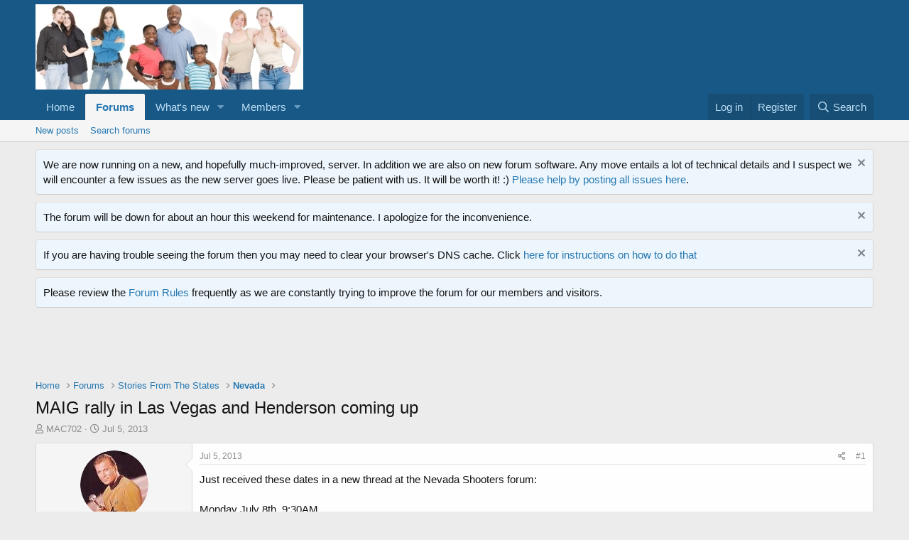

--- FILE ---
content_type: text/html; charset=utf-8
request_url: https://xf.opencarry.org/index.php?threads/maig-rally-in-las-vegas-and-henderson-coming-up.115564/
body_size: 17157
content:
<!DOCTYPE html>
<html id="XF" lang="en-US" dir="LTR"
	data-app="public"
	data-template="thread_view"
	data-container-key="node-112"
	data-content-key="thread-115564"
	data-logged-in="false"
	data-cookie-prefix="xf_"
	data-csrf="1768560852,672019e675cc0705c2781903d2a0e72a"
	class="has-no-js template-thread_view"
	>
<head>
	<meta charset="utf-8" />
	<meta http-equiv="X-UA-Compatible" content="IE=Edge" />
	<meta name="viewport" content="width=device-width, initial-scale=1, viewport-fit=cover">

	
	
	

	<title>MAIG rally in Las Vegas and Henderson coming up | OpenCarry.org - A Right Unexercised is a Right Lost</title>

	<link rel="manifest" href="/webmanifest.php">
	
		<meta name="theme-color" content="#185886" />
	

	<meta name="apple-mobile-web-app-title" content="OpenCarry.org - A Right Unexercised is a Right Lost">
	

	
		
		<meta name="description" content="Just received these dates in a new thread at the Nevada Shooters forum:

Monday July 8th, 9:30AM
Paradise Park

Also Tuesday July 9th, 10:15 AM
Pebble Park..." />
		<meta property="og:description" content="Just received these dates in a new thread at the Nevada Shooters forum:

Monday July 8th, 9:30AM
Paradise Park

Also Tuesday July 9th, 10:15 AM
Pebble Park

Note that Pebble Park is in Henderson, where we know we can OC without police contact." />
		<meta property="twitter:description" content="Just received these dates in a new thread at the Nevada Shooters forum:

Monday July 8th, 9:30AM
Paradise Park

Also Tuesday July 9th, 10:15 AM
Pebble Park

Note that Pebble Park is in Henderson..." />
	
	
		<meta property="og:url" content="http://forum.opencarry.org/index.php?threads/maig-rally-in-las-vegas-and-henderson-coming-up.115564/" />
	
		<link rel="canonical" href="https://forum.opencarry.org/index.php?threads/maig-rally-in-las-vegas-and-henderson-coming-up.115564/" />
	

	
		
	
	
	<meta property="og:site_name" content="OpenCarry.org - A Right Unexercised is a Right Lost" />


	
	
		
	
	
	<meta property="og:type" content="website" />


	
	
		
	
	
	
		<meta property="og:title" content="MAIG rally in Las Vegas and Henderson coming up" />
		<meta property="twitter:title" content="MAIG rally in Las Vegas and Henderson coming up" />
	


	
	
	
	

	
	

	


	<link rel="preload" href="/styles/fonts/fa/fa-regular-400.woff2?_v=5.15.3" as="font" type="font/woff2" crossorigin="anonymous" />


	<link rel="preload" href="/styles/fonts/fa/fa-solid-900.woff2?_v=5.15.3" as="font" type="font/woff2" crossorigin="anonymous" />


<link rel="preload" href="/styles/fonts/fa/fa-brands-400.woff2?_v=5.15.3" as="font" type="font/woff2" crossorigin="anonymous" />

	<link rel="stylesheet" href="/css.php?css=public%3Anormalize.css%2Cpublic%3Afa.css%2Cpublic%3Acore.less%2Cpublic%3Aapp.less&amp;s=1&amp;l=1&amp;d=1659056298&amp;k=2c8bbadf97c8191a958e378094af14f5632c6de8" />

	<link rel="stylesheet" href="/css.php?css=public%3Abb_code.less%2Cpublic%3Amessage.less%2Cpublic%3Anotices.less%2Cpublic%3Ashare_controls.less%2Cpublic%3Asnog_flags.less%2Cpublic%3Aextra.less&amp;s=1&amp;l=1&amp;d=1659056298&amp;k=4e1f870a224658cc5f998926378d888e0724afef" />

	
		<script src="/js/xf/preamble.min.js?_v=a61b510b"></script>
	


	
	
</head>
<body data-template="thread_view">

<div class="p-pageWrapper" id="top">





<header class="p-header" id="header">
	<div class="p-header-inner">
		<div class="p-header-content">

			<div class="p-header-logo p-header-logo--image">
				<a href="http://forum.opencarry.org">
					<img src="https://images.opencarry.org/OCDO_Logo.jpg" srcset="" alt="OpenCarry.org - A Right Unexercised is a Right Lost"
						width="" height="" />
				</a>
			</div>

			

	
	<script src="https://unpkg.com/sweetalert/dist/sweetalert.min.js"> </script>
	    <script type="text/javascript">
	    (function() {
	        var title  = "Adblocker Detected";
	        var message = "I see you are running ad-blocking software.  OpenCarry.org depends upon unobtrusive Google advertising to fund our hosting bill and I would like to ask if you could please whitelist our site in your ad-blocker.  Thanks!";
	        /* Code Library Please dont change anything here */
	        function checkAdBlock(a){var b=!1,c=document.createElement("div");c.innerHTML="&nbsp;",c.className="adsbox",document.body.appendChild(c),window.setTimeout(function(){0===c.offsetHeight&&(b=!0),c.remove(),a(b)},200)};
	        var js_cookie={set:function(a,b,c){var d=new Date;d.setTime(d.getTime()+24*c*60*60*1e3);var e="expires="+d.toUTCString();document.cookie=a+"="+b+"; "+e+"; path=/"},get:function(a){for(var b=a+"=",c=document.cookie.split(";"),d=0;d<c.length;d++){for(var e=c[d];" "==e.charAt(0);)e=e.substring(1);if(0==e.indexOf(b))return e.substring(b.length,e.length)}return""}};
	        /* Code Library END */
	        /* Function to check adblock is active, set cookie, and show alert pop up */
	        var callback = function(active) {
	            if ( active ) {
	                var visitedCookie = js_cookie.get('EVERY_PAGE_visit_today');
	                if ( visitedCookie === '' ) {
	                    js_cookie.set('visit_today', true, 1);
	                    swal(title,message);
	                } else console.warn(message);
	            }
	        };
	        checkAdBlock(callback);
	    })();
	    </script>


		</div>
	</div>
</header>





	<div class="p-navSticky p-navSticky--primary" data-xf-init="sticky-header">
		
	<nav class="p-nav">
		<div class="p-nav-inner">
			<button type="button" class="button--plain p-nav-menuTrigger button" data-xf-click="off-canvas" data-menu=".js-headerOffCanvasMenu" tabindex="0" aria-label="Menu"><span class="button-text">
				<i aria-hidden="true"></i>
			</span></button>

			<div class="p-nav-smallLogo">
				<a href="http://forum.opencarry.org">
					<img src="https://images.opencarry.org/OCDO_Logo.jpg" srcset="" alt="OpenCarry.org - A Right Unexercised is a Right Lost"
						width="" height="" />
				</a>
			</div>

			<div class="p-nav-scroller hScroller" data-xf-init="h-scroller" data-auto-scroll=".p-navEl.is-selected">
				<div class="hScroller-scroll">
					<ul class="p-nav-list js-offCanvasNavSource">
					
						<li>
							
	<div class="p-navEl " >
		

			
	
	<a href="http://forum.opencarry.org"
		class="p-navEl-link "
		
		data-xf-key="1"
		data-nav-id="home">Home</a>


			

		
		
	</div>

						</li>
					
						<li>
							
	<div class="p-navEl is-selected" data-has-children="true">
		

			
	
	<a href="/index.php"
		class="p-navEl-link p-navEl-link--splitMenu "
		
		
		data-nav-id="forums">Forums</a>


			<a data-xf-key="2"
				data-xf-click="menu"
				data-menu-pos-ref="< .p-navEl"
				class="p-navEl-splitTrigger"
				role="button"
				tabindex="0"
				aria-label="Toggle expanded"
				aria-expanded="false"
				aria-haspopup="true"></a>

		
		
			<div class="menu menu--structural" data-menu="menu" aria-hidden="true">
				<div class="menu-content">
					
						
	
	
	<a href="/index.php?whats-new/posts/"
		class="menu-linkRow u-indentDepth0 js-offCanvasCopy "
		
		
		data-nav-id="newPosts">New posts</a>

	

					
						
	
	
	<a href="/index.php?search/&amp;type=post"
		class="menu-linkRow u-indentDepth0 js-offCanvasCopy "
		
		
		data-nav-id="searchForums">Search forums</a>

	

					
				</div>
			</div>
		
	</div>

						</li>
					
						<li>
							
	<div class="p-navEl " data-has-children="true">
		

			
	
	<a href="/index.php?whats-new/"
		class="p-navEl-link p-navEl-link--splitMenu "
		
		
		data-nav-id="whatsNew">What's new</a>


			<a data-xf-key="3"
				data-xf-click="menu"
				data-menu-pos-ref="< .p-navEl"
				class="p-navEl-splitTrigger"
				role="button"
				tabindex="0"
				aria-label="Toggle expanded"
				aria-expanded="false"
				aria-haspopup="true"></a>

		
		
			<div class="menu menu--structural" data-menu="menu" aria-hidden="true">
				<div class="menu-content">
					
						
	
	
	<a href="/index.php?whats-new/posts/"
		class="menu-linkRow u-indentDepth0 js-offCanvasCopy "
		 rel="nofollow"
		
		data-nav-id="whatsNewPosts">New posts</a>

	

					
						
	
	
	<a href="/index.php?whats-new/profile-posts/"
		class="menu-linkRow u-indentDepth0 js-offCanvasCopy "
		 rel="nofollow"
		
		data-nav-id="whatsNewProfilePosts">New profile posts</a>

	

					
						
	
	
	<a href="/index.php?whats-new/latest-activity"
		class="menu-linkRow u-indentDepth0 js-offCanvasCopy "
		 rel="nofollow"
		
		data-nav-id="latestActivity">Latest activity</a>

	

					
				</div>
			</div>
		
	</div>

						</li>
					
						<li>
							
	<div class="p-navEl " data-has-children="true">
		

			
	
	<a href="/index.php?members/"
		class="p-navEl-link p-navEl-link--splitMenu "
		
		
		data-nav-id="members">Members</a>


			<a data-xf-key="4"
				data-xf-click="menu"
				data-menu-pos-ref="< .p-navEl"
				class="p-navEl-splitTrigger"
				role="button"
				tabindex="0"
				aria-label="Toggle expanded"
				aria-expanded="false"
				aria-haspopup="true"></a>

		
		
			<div class="menu menu--structural" data-menu="menu" aria-hidden="true">
				<div class="menu-content">
					
						
	
	
	<a href="/index.php?online/"
		class="menu-linkRow u-indentDepth0 js-offCanvasCopy "
		
		
		data-nav-id="currentVisitors">Current visitors</a>

	

					
						
	
	
	<a href="/index.php?whats-new/profile-posts/"
		class="menu-linkRow u-indentDepth0 js-offCanvasCopy "
		 rel="nofollow"
		
		data-nav-id="newProfilePosts">New profile posts</a>

	

					
						
	
	
	<a href="/index.php?search/&amp;type=profile_post"
		class="menu-linkRow u-indentDepth0 js-offCanvasCopy "
		
		
		data-nav-id="searchProfilePosts">Search profile posts</a>

	

					
				</div>
			</div>
		
	</div>

						</li>
					
					</ul>
				</div>
			</div>

			<div class="p-nav-opposite">
				<div class="p-navgroup p-account p-navgroup--guest">
					
						<a href="/index.php?login/" class="p-navgroup-link p-navgroup-link--textual p-navgroup-link--logIn"
							data-xf-click="overlay" data-follow-redirects="on">
							<span class="p-navgroup-linkText">Log in</span>
						</a>
						
							<a href="/index.php?register/" class="p-navgroup-link p-navgroup-link--textual p-navgroup-link--register"
								data-xf-click="overlay" data-follow-redirects="on">
								<span class="p-navgroup-linkText">Register</span>
							</a>
						
					
				</div>

				<div class="p-navgroup p-discovery">
					<a href="/index.php?whats-new/"
						class="p-navgroup-link p-navgroup-link--iconic p-navgroup-link--whatsnew"
						aria-label="What&#039;s new"
						title="What&#039;s new">
						<i aria-hidden="true"></i>
						<span class="p-navgroup-linkText">What's new</span>
					</a>

					
						<a href="/index.php?search/"
							class="p-navgroup-link p-navgroup-link--iconic p-navgroup-link--search"
							data-xf-click="menu"
							data-xf-key="/"
							aria-label="Search"
							aria-expanded="false"
							aria-haspopup="true"
							title="Search">
							<i aria-hidden="true"></i>
							<span class="p-navgroup-linkText">Search</span>
						</a>
						<div class="menu menu--structural menu--wide" data-menu="menu" aria-hidden="true">
							<form action="/index.php?search/search" method="post"
								class="menu-content"
								data-xf-init="quick-search">

								<h3 class="menu-header">Search</h3>
								
								<div class="menu-row">
									
										<div class="inputGroup inputGroup--joined">
											<input type="text" class="input" name="keywords" placeholder="Search…" aria-label="Search" data-menu-autofocus="true" />
											
			<select name="constraints" class="js-quickSearch-constraint input" aria-label="Search within">
				<option value="">Everywhere</option>
<option value="{&quot;search_type&quot;:&quot;post&quot;}">Threads</option>
<option value="{&quot;search_type&quot;:&quot;post&quot;,&quot;c&quot;:{&quot;nodes&quot;:[112],&quot;child_nodes&quot;:1}}">This forum</option>
<option value="{&quot;search_type&quot;:&quot;post&quot;,&quot;c&quot;:{&quot;thread&quot;:115564}}">This thread</option>

			</select>
		
										</div>
									
								</div>

								
								<div class="menu-row">
									<label class="iconic"><input type="checkbox"  name="c[title_only]" value="1" /><i aria-hidden="true"></i><span class="iconic-label">Search titles only</span></label>

								</div>
								
								<div class="menu-row">
									<div class="inputGroup">
										<span class="inputGroup-text" id="ctrl_search_menu_by_member">By:</span>
										<input type="text" class="input" name="c[users]" data-xf-init="auto-complete" placeholder="Member" aria-labelledby="ctrl_search_menu_by_member" />
									</div>
								</div>
								<div class="menu-footer">
									<span class="menu-footer-controls">
										<button type="submit" class="button--primary button button--icon button--icon--search"><span class="button-text">Search</span></button>
										<a href="/index.php?search/" class="button"><span class="button-text">Advanced search…</span></a>
									</span>
								</div>

								<input type="hidden" name="_xfToken" value="1768560852,672019e675cc0705c2781903d2a0e72a" />
							</form>
						</div>
					
				</div>
			</div>
		</div>
	</nav>

	</div>
	
	
		<div class="p-sectionLinks">
			<div class="p-sectionLinks-inner hScroller" data-xf-init="h-scroller">
				<div class="hScroller-scroll">
					<ul class="p-sectionLinks-list">
					
						<li>
							
	<div class="p-navEl " >
		

			
	
	<a href="/index.php?whats-new/posts/"
		class="p-navEl-link "
		
		data-xf-key="alt+1"
		data-nav-id="newPosts">New posts</a>


			

		
		
	</div>

						</li>
					
						<li>
							
	<div class="p-navEl " >
		

			
	
	<a href="/index.php?search/&amp;type=post"
		class="p-navEl-link "
		
		data-xf-key="alt+2"
		data-nav-id="searchForums">Search forums</a>


			

		
		
	</div>

						</li>
					
					</ul>
				</div>
			</div>
		</div>
	



<div class="offCanvasMenu offCanvasMenu--nav js-headerOffCanvasMenu" data-menu="menu" aria-hidden="true" data-ocm-builder="navigation">
	<div class="offCanvasMenu-backdrop" data-menu-close="true"></div>
	<div class="offCanvasMenu-content">
		<div class="offCanvasMenu-header">
			Menu
			<a class="offCanvasMenu-closer" data-menu-close="true" role="button" tabindex="0" aria-label="Close"></a>
		</div>
		
			<div class="p-offCanvasRegisterLink">
				<div class="offCanvasMenu-linkHolder">
					<a href="/index.php?login/" class="offCanvasMenu-link" data-xf-click="overlay" data-menu-close="true">
						Log in
					</a>
				</div>
				<hr class="offCanvasMenu-separator" />
				
					<div class="offCanvasMenu-linkHolder">
						<a href="/index.php?register/" class="offCanvasMenu-link" data-xf-click="overlay" data-menu-close="true">
							Register
						</a>
					</div>
					<hr class="offCanvasMenu-separator" />
				
			</div>
		
		<div class="js-offCanvasNavTarget"></div>
		<div class="offCanvasMenu-installBanner js-installPromptContainer" style="display: none;" data-xf-init="install-prompt">
			<div class="offCanvasMenu-installBanner-header">Install the app</div>
			<button type="button" class="js-installPromptButton button"><span class="button-text">Install</span></button>
		</div>
	</div>
</div>

<div class="p-body">
	<div class="p-body-inner">
		<!--XF:EXTRA_OUTPUT-->

		
			
	
		
		
		

		<ul class="notices notices--block notices--isMulti js-notices"
			data-xf-init="notices"
			data-type="block"
			data-scroll-interval="6">

			
				
	<li class="notice js-notice notice--primary"
		data-notice-id="5"
		data-delay-duration="0"
		data-display-duration="0"
		data-auto-dismiss=""
		data-visibility="">

		
		<div class="notice-content">
			
				<a href="/index.php?account/dismiss-notice&amp;notice_id=5" class="notice-dismiss js-noticeDismiss" data-xf-init="tooltip" title="Dismiss notice"></a>
			
			We are now running on a new, and hopefully much-improved, server.  In addition we are also on new forum software.  Any move entails a lot of technical details and I suspect we will encounter a few issues as the new server goes live.  Please be patient with us.  It will be worth it!  :)

<a href="https://xf.opencarry.org/index.php?threads/the-forum-is-now-running-on-xenforo.137141/">Please help by posting all issues here</a>.
		</div>
	</li>

			
				
	<li class="notice js-notice notice--primary"
		data-notice-id="10"
		data-delay-duration="0"
		data-display-duration="0"
		data-auto-dismiss=""
		data-visibility="">

		
		<div class="notice-content">
			
				<a href="/index.php?account/dismiss-notice&amp;notice_id=10" class="notice-dismiss js-noticeDismiss" data-xf-init="tooltip" title="Dismiss notice"></a>
			
			The forum will be down for about an hour this weekend for maintenance.  I apologize for the inconvenience.
		</div>
	</li>

			
				
	<li class="notice js-notice notice--primary"
		data-notice-id="9"
		data-delay-duration="0"
		data-display-duration="0"
		data-auto-dismiss=""
		data-visibility="">

		
		<div class="notice-content">
			
				<a href="/index.php?account/dismiss-notice&amp;notice_id=9" class="notice-dismiss js-noticeDismiss" data-xf-init="tooltip" title="Dismiss notice"></a>
			
			If you are having trouble seeing the forum then you may need to clear your browser's DNS cache.  Click <a href="https://support.opendns.com/hc/en-us/articles/227988627-How-to-clear-the-DNS-Cache-" target ="_new">here for instructions on how to do that</a>
		</div>
	</li>

			
				
	<li class="notice js-notice notice--primary"
		data-notice-id="4"
		data-delay-duration="0"
		data-display-duration="0"
		data-auto-dismiss=""
		data-visibility="">

		
		<div class="notice-content">
			
			Please review the <a href="https://xf.opencarry.org/index.php?help/rules/" target="_new">Forum Rules</a> frequently as we are constantly trying to improve the forum for our members and visitors.
		</div>
	</li>

			
		</ul>
	

		

		

		

	
	<script async src="//pagead2.googlesyndication.com/pagead/js/adsbygoogle.js"></script>
	<!-- OCDO Main Site Bottom -->
	<ins class="adsbygoogle"
	     style="display:inline-block;width:728px;height:90px"
	     data-ad-client="ca-pub-0924265460328971"
	     data-ad-slot="9269643811"></ins>
	<script>
	(adsbygoogle = window.adsbygoogle || []).push({});
	</script>


		
	
		<ul class="p-breadcrumbs "
			itemscope itemtype="https://schema.org/BreadcrumbList">
		
			

			
			

			
				
				
	<li itemprop="itemListElement" itemscope itemtype="https://schema.org/ListItem">
		<a href="http://forum.opencarry.org" itemprop="item">
			<span itemprop="name">Home</span>
		</a>
		<meta itemprop="position" content="1" />
	</li>

			

			
				
				
	<li itemprop="itemListElement" itemscope itemtype="https://schema.org/ListItem">
		<a href="/index.php" itemprop="item">
			<span itemprop="name">Forums</span>
		</a>
		<meta itemprop="position" content="2" />
	</li>

			
			
				
				
	<li itemprop="itemListElement" itemscope itemtype="https://schema.org/ListItem">
		<a href="/index.php#stories-from-the-states.76" itemprop="item">
			<span itemprop="name">Stories From The States</span>
		</a>
		<meta itemprop="position" content="3" />
	</li>

			
				
				
	<li itemprop="itemListElement" itemscope itemtype="https://schema.org/ListItem">
		<a href="/index.php?forums/nevada.112/" itemprop="item">
			<span itemprop="name">Nevada</span>
		</a>
		<meta itemprop="position" content="4" />
	</li>

			

		
		</ul>
	

		

		
	<noscript class="js-jsWarning"><div class="blockMessage blockMessage--important blockMessage--iconic u-noJsOnly">JavaScript is disabled. For a better experience, please enable JavaScript in your browser before proceeding.</div></noscript>

		
	<div class="blockMessage blockMessage--important blockMessage--iconic js-browserWarning" style="display: none">You are using an out of date browser. It  may not display this or other websites correctly.<br />You should upgrade or use an <a href="https://www.google.com/chrome/" target="_blank" rel="noopener">alternative browser</a>.</div>


		
			<div class="p-body-header">
			
				
					<div class="p-title ">
					
						
							<h1 class="p-title-value">MAIG rally in Las Vegas and Henderson coming up</h1>
						
						
					
					</div>
				

				
					<div class="p-description">
	<ul class="listInline listInline--bullet">
		<li>
			<i class="fa--xf far fa-user" aria-hidden="true" title="Thread starter"></i>
			<span class="u-srOnly">Thread starter</span>

			<a href="/index.php?members/mac702.59998/" class="username  u-concealed" dir="auto" data-user-id="59998" data-xf-init="member-tooltip">MAC702</a>
		</li>
		<li>
			<i class="fa--xf far fa-clock" aria-hidden="true" title="Start date"></i>
			<span class="u-srOnly">Start date</span>

			<a href="/index.php?threads/maig-rally-in-las-vegas-and-henderson-coming-up.115564/" class="u-concealed"><time  class="u-dt" dir="auto" datetime="2013-07-05T14:34:40-0400" data-time="1373049280" data-date-string="Jul 5, 2013" data-time-string="2:34 PM" title="Jul 5, 2013 at 2:34 PM">Jul 5, 2013</time></a>
		</li>
		
	</ul>
</div>
				
			
			</div>
		

		<div class="p-body-main  ">
			
			<div class="p-body-contentCol"></div>
			

			

			<div class="p-body-content">
				
				<div class="p-body-pageContent">










	
	
	
		
	
	
	


	
	
	
		
	
	
	


	
	
		
	
	
	


	
	












	

	
		
	



















<div class="block block--messages" data-xf-init="" data-type="post" data-href="/index.php?inline-mod/" data-search-target="*">

	<span class="u-anchorTarget" id="posts"></span>

	
		
	

	

	<div class="block-outer"></div>

	

	
		
	<div class="block-outer js-threadStatusField"></div>

	

	<div class="block-container lbContainer"
		data-xf-init="lightbox select-to-quote"
		data-message-selector=".js-post"
		data-lb-id="thread-115564"
		data-lb-universal="0">

		<div class="block-body js-replyNewMessageContainer">
			
				

					

					
						

	

	

	
	<article class="message message--post js-post js-inlineModContainer  "
		data-author="MAC702"
		data-content="post-1957031"
		id="js-post-1957031">

		<span class="u-anchorTarget" id="post-1957031"></span>

		
			<div class="message-inner">
				
					<div class="message-cell message-cell--user">
						

	

<section itemscope itemtype="https://schema.org/Person" class="message-user">
		<div class="message-avatar ">
			<div class="message-avatar-wrapper">

				<a href="/index.php?members/mac702.59998/" class="avatar avatar--m" data-user-id="59998" data-xf-init="member-tooltip">
			<img src="/data/avatars/m/59/59998.jpg?1542753135"  alt="MAC702" class="avatar-u59998-m" width="96" height="96" loading="lazy" itemprop="image" /> 
		</a>
				
			</div>
		</div>
		<div class="message-userDetails">
			<h4 class="message-name"><a href="/index.php?members/mac702.59998/" class="username " dir="auto" data-user-id="59998" data-xf-init="member-tooltip" itemprop="name">MAC702</a></h4>

	

			<h5 class="userTitle message-userTitle" dir="auto" itemprop="jobTitle">Campaign Veteran</h5>
			
		</div>
		
			
			
				<div class="message-userExtras">
				
					
						<dl class="pairs pairs--justified">
							<dt>Joined</dt>
							<dd>Jul 31, 2011</dd>
						</dl>
					
					
						<dl class="pairs pairs--justified">
							<dt>Messages</dt>
							<dd>6,332</dd>
						</dl>
					
					
					
					
					
					
						<dl class="pairs pairs--justified">
							<dt>Location</dt>
							<dd>
								
									<a href="/index.php?misc/location-info&amp;location=Nevada" rel="nofollow noreferrer" target="_blank" class="u-concealed">Nevada</a>
								
							</dd>
						</dl>
					
					
					
	


				
				</div>
			
		
		<span class="message-userArrow"></span>
	</section>

					</div>
				

				
					<div class="message-cell message-cell--main">
					
						<div class="message-main js-quickEditTarget">

							
								

	<header class="message-attribution message-attribution--split">
		<ul class="message-attribution-main listInline ">
			
			
			<li class="u-concealed">
				<a href="/index.php?threads/maig-rally-in-las-vegas-and-henderson-coming-up.115564/post-1957031" rel="nofollow">
					<time  class="u-dt" dir="auto" datetime="2013-07-05T14:34:40-0400" data-time="1373049280" data-date-string="Jul 5, 2013" data-time-string="2:34 PM" title="Jul 5, 2013 at 2:34 PM" itemprop="datePublished">Jul 5, 2013</time>
				</a>
			</li>
			
		</ul>

		<ul class="message-attribution-opposite message-attribution-opposite--list ">
			
			<li>
				<a href="/index.php?threads/maig-rally-in-las-vegas-and-henderson-coming-up.115564/post-1957031"
					class="message-attribution-gadget"
					data-xf-init="share-tooltip"
					data-href="/index.php?posts/1957031/share"
					aria-label="Share"
					rel="nofollow">
					<i class="fa--xf far fa-share-alt" aria-hidden="true"></i>
				</a>
			</li>
			
			
				<li>
					<a href="/index.php?threads/maig-rally-in-las-vegas-and-henderson-coming-up.115564/post-1957031" rel="nofollow">
						#1
					</a>
				</li>
			
		</ul>
	</header>

							

							<div class="message-content js-messageContent">
							

								
									
	
	
	

								

								
									

	<div class="message-userContent lbContainer js-lbContainer "
		data-lb-id="post-1957031"
		data-lb-caption-desc="MAC702 &middot; Jul 5, 2013 at 2:34 PM">

		
			

	

		

		<article class="message-body js-selectToQuote">
			
				
			
			
				<div class="bbWrapper">Just received these dates in a new thread at the Nevada Shooters forum:<br />
<br />
Monday July 8th, 9:30AM<br />
Paradise Park<br />
<br />
Also Tuesday July 9th, 10:15 AM<br />
Pebble Park<br />
<br />
Note that Pebble Park is in Henderson, where we know we can OC without police contact.</div>
			
			<div class="js-selectToQuoteEnd">&nbsp;</div>
			
				
			
		</article>

		
			

	

		

		
	</div>

								

								
									
	

								

								
									
	

								

							
							</div>

							
								
	<footer class="message-footer">
		

		<div class="reactionsBar js-reactionsList ">
			
		</div>

		<div class="js-historyTarget message-historyTarget toggleTarget" data-href="trigger-href"></div>
	</footer>

							
						</div>

					
					</div>
				
			</div>
		
	</article>

	
	

					

					

				

					

					
						

	

	

	
	<article class="message message--post js-post js-inlineModContainer  "
		data-author="28kfps"
		data-content="post-1957139"
		id="js-post-1957139">

		<span class="u-anchorTarget" id="post-1957139"></span>

		
			<div class="message-inner">
				
					<div class="message-cell message-cell--user">
						

	

<section itemscope itemtype="https://schema.org/Person" class="message-user">
		<div class="message-avatar ">
			<div class="message-avatar-wrapper">

				<a href="/index.php?members/28kfps.64745/" class="avatar avatar--m avatar--default avatar--default--dynamic" data-user-id="64745" data-xf-init="member-tooltip" style="background-color: #d6b85c; color: #66531a">
			<span class="avatar-u64745-m" role="img" aria-label="28kfps">2</span> 
		</a>
				
			</div>
		</div>
		<div class="message-userDetails">
			<h4 class="message-name"><a href="/index.php?members/28kfps.64745/" class="username " dir="auto" data-user-id="64745" data-xf-init="member-tooltip" itemprop="name">28kfps</a></h4>

	

			<h5 class="userTitle message-userTitle" dir="auto" itemprop="jobTitle">Regular Member</h5>
			
		</div>
		
			
			
				<div class="message-userExtras">
				
					
						<dl class="pairs pairs--justified">
							<dt>Joined</dt>
							<dd>Aug 1, 2012</dd>
						</dl>
					
					
						<dl class="pairs pairs--justified">
							<dt>Messages</dt>
							<dd>1,534</dd>
						</dl>
					
					
					
					
					
					
						<dl class="pairs pairs--justified">
							<dt>Location</dt>
							<dd>
								
									<a href="/index.php?misc/location-info&amp;location=Pointy+end+and+slightly+to+the+left" rel="nofollow noreferrer" target="_blank" class="u-concealed">Pointy end and slightly to the left</a>
								
							</dd>
						</dl>
					
					
					
	


				
				</div>
			
		
		<span class="message-userArrow"></span>
	</section>

					</div>
				

				
					<div class="message-cell message-cell--main">
					
						<div class="message-main js-quickEditTarget">

							
								

	<header class="message-attribution message-attribution--split">
		<ul class="message-attribution-main listInline ">
			
			
			<li class="u-concealed">
				<a href="/index.php?threads/maig-rally-in-las-vegas-and-henderson-coming-up.115564/post-1957139" rel="nofollow">
					<time  class="u-dt" dir="auto" datetime="2013-07-05T19:56:33-0400" data-time="1373068593" data-date-string="Jul 5, 2013" data-time-string="7:56 PM" title="Jul 5, 2013 at 7:56 PM" itemprop="datePublished">Jul 5, 2013</time>
				</a>
			</li>
			
		</ul>

		<ul class="message-attribution-opposite message-attribution-opposite--list ">
			
			<li>
				<a href="/index.php?threads/maig-rally-in-las-vegas-and-henderson-coming-up.115564/post-1957139"
					class="message-attribution-gadget"
					data-xf-init="share-tooltip"
					data-href="/index.php?posts/1957139/share"
					aria-label="Share"
					rel="nofollow">
					<i class="fa--xf far fa-share-alt" aria-hidden="true"></i>
				</a>
			</li>
			
			
				<li>
					<a href="/index.php?threads/maig-rally-in-las-vegas-and-henderson-coming-up.115564/post-1957139" rel="nofollow">
						#2
					</a>
				</li>
			
		</ul>
	</header>

							

							<div class="message-content js-messageContent">
							

								
									
	
	
	

								

								
									

	<div class="message-userContent lbContainer js-lbContainer "
		data-lb-id="post-1957139"
		data-lb-caption-desc="28kfps &middot; Jul 5, 2013 at 7:56 PM">

		

		<article class="message-body js-selectToQuote">
			
				
			
			
				<div class="bbWrapper">For those of us (ok maybe not us, just me) that are acronym deficient and do not get out much what is MAIG.</div>
			
			<div class="js-selectToQuoteEnd">&nbsp;</div>
			
				
			
		</article>

		

		
	</div>

								

								
									
	

								

								
									
	

								

							
							</div>

							
								
	<footer class="message-footer">
		

		<div class="reactionsBar js-reactionsList ">
			
		</div>

		<div class="js-historyTarget message-historyTarget toggleTarget" data-href="trigger-href"></div>
	</footer>

							
						</div>

					
					</div>
				
			</div>
		
	</article>

	
	

					

					

				

					

					
						

	

	

	
	<article class="message message--post js-post js-inlineModContainer  "
		data-author="28kfps"
		data-content="post-1957140"
		id="js-post-1957140">

		<span class="u-anchorTarget" id="post-1957140"></span>

		
			<div class="message-inner">
				
					<div class="message-cell message-cell--user">
						

	

<section itemscope itemtype="https://schema.org/Person" class="message-user">
		<div class="message-avatar ">
			<div class="message-avatar-wrapper">

				<a href="/index.php?members/28kfps.64745/" class="avatar avatar--m avatar--default avatar--default--dynamic" data-user-id="64745" data-xf-init="member-tooltip" style="background-color: #d6b85c; color: #66531a">
			<span class="avatar-u64745-m" role="img" aria-label="28kfps">2</span> 
		</a>
				
			</div>
		</div>
		<div class="message-userDetails">
			<h4 class="message-name"><a href="/index.php?members/28kfps.64745/" class="username " dir="auto" data-user-id="64745" data-xf-init="member-tooltip" itemprop="name">28kfps</a></h4>

	

			<h5 class="userTitle message-userTitle" dir="auto" itemprop="jobTitle">Regular Member</h5>
			
		</div>
		
			
			
				<div class="message-userExtras">
				
					
						<dl class="pairs pairs--justified">
							<dt>Joined</dt>
							<dd>Aug 1, 2012</dd>
						</dl>
					
					
						<dl class="pairs pairs--justified">
							<dt>Messages</dt>
							<dd>1,534</dd>
						</dl>
					
					
					
					
					
					
						<dl class="pairs pairs--justified">
							<dt>Location</dt>
							<dd>
								
									<a href="/index.php?misc/location-info&amp;location=Pointy+end+and+slightly+to+the+left" rel="nofollow noreferrer" target="_blank" class="u-concealed">Pointy end and slightly to the left</a>
								
							</dd>
						</dl>
					
					
					
	


				
				</div>
			
		
		<span class="message-userArrow"></span>
	</section>

					</div>
				

				
					<div class="message-cell message-cell--main">
					
						<div class="message-main js-quickEditTarget">

							
								

	<header class="message-attribution message-attribution--split">
		<ul class="message-attribution-main listInline ">
			
			
			<li class="u-concealed">
				<a href="/index.php?threads/maig-rally-in-las-vegas-and-henderson-coming-up.115564/post-1957140" rel="nofollow">
					<time  class="u-dt" dir="auto" datetime="2013-07-05T19:58:56-0400" data-time="1373068736" data-date-string="Jul 5, 2013" data-time-string="7:58 PM" title="Jul 5, 2013 at 7:58 PM" itemprop="datePublished">Jul 5, 2013</time>
				</a>
			</li>
			
		</ul>

		<ul class="message-attribution-opposite message-attribution-opposite--list ">
			
			<li>
				<a href="/index.php?threads/maig-rally-in-las-vegas-and-henderson-coming-up.115564/post-1957140"
					class="message-attribution-gadget"
					data-xf-init="share-tooltip"
					data-href="/index.php?posts/1957140/share"
					aria-label="Share"
					rel="nofollow">
					<i class="fa--xf far fa-share-alt" aria-hidden="true"></i>
				</a>
			</li>
			
			
				<li>
					<a href="/index.php?threads/maig-rally-in-las-vegas-and-henderson-coming-up.115564/post-1957140" rel="nofollow">
						#3
					</a>
				</li>
			
		</ul>
	</header>

							

							<div class="message-content js-messageContent">
							

								
									
	
	
	

								

								
									

	<div class="message-userContent lbContainer js-lbContainer "
		data-lb-id="post-1957140"
		data-lb-caption-desc="28kfps &middot; Jul 5, 2013 at 7:58 PM">

		

		<article class="message-body js-selectToQuote">
			
				
			
			
				<div class="bbWrapper">Ok never mind Mayors Against Illegal Guns.</div>
			
			<div class="js-selectToQuoteEnd">&nbsp;</div>
			
				
			
		</article>

		

		
	</div>

								

								
									
	

								

								
									
	

								

							
							</div>

							
								
	<footer class="message-footer">
		

		<div class="reactionsBar js-reactionsList ">
			
		</div>

		<div class="js-historyTarget message-historyTarget toggleTarget" data-href="trigger-href"></div>
	</footer>

							
						</div>

					
					</div>
				
			</div>
		
	</article>

	
	

					

					

				

					

					
						

	

	

	
	<article class="message message--post js-post js-inlineModContainer  "
		data-author="vegaspassat"
		data-content="post-1957180"
		id="js-post-1957180">

		<span class="u-anchorTarget" id="post-1957180"></span>

		
			<div class="message-inner">
				
					<div class="message-cell message-cell--user">
						

	

<section itemscope itemtype="https://schema.org/Person" class="message-user">
		<div class="message-avatar ">
			<div class="message-avatar-wrapper">

				<a href="/index.php?members/vegaspassat.57703/" class="avatar avatar--m avatar--default avatar--default--dynamic" data-user-id="57703" data-xf-init="member-tooltip" style="background-color: #5c7a1f; color: #b8db70">
			<span class="avatar-u57703-m" role="img" aria-label="vegaspassat">V</span> 
		</a>
				
			</div>
		</div>
		<div class="message-userDetails">
			<h4 class="message-name"><a href="/index.php?members/vegaspassat.57703/" class="username " dir="auto" data-user-id="57703" data-xf-init="member-tooltip" itemprop="name">vegaspassat</a></h4>

	

			<h5 class="userTitle message-userTitle" dir="auto" itemprop="jobTitle">Regular Member</h5>
			
		</div>
		
			
			
				<div class="message-userExtras">
				
					
						<dl class="pairs pairs--justified">
							<dt>Joined</dt>
							<dd>Feb 2, 2011</dd>
						</dl>
					
					
						<dl class="pairs pairs--justified">
							<dt>Messages</dt>
							<dd>626</dd>
						</dl>
					
					
					
					
					
					
						<dl class="pairs pairs--justified">
							<dt>Location</dt>
							<dd>
								
									<a href="/index.php?misc/location-info&amp;location=united+states" rel="nofollow noreferrer" target="_blank" class="u-concealed">united states</a>
								
							</dd>
						</dl>
					
					
					
	


				
				</div>
			
		
		<span class="message-userArrow"></span>
	</section>

					</div>
				

				
					<div class="message-cell message-cell--main">
					
						<div class="message-main js-quickEditTarget">

							
								

	<header class="message-attribution message-attribution--split">
		<ul class="message-attribution-main listInline ">
			
			
			<li class="u-concealed">
				<a href="/index.php?threads/maig-rally-in-las-vegas-and-henderson-coming-up.115564/post-1957180" rel="nofollow">
					<time  class="u-dt" dir="auto" datetime="2013-07-05T22:17:08-0400" data-time="1373077028" data-date-string="Jul 5, 2013" data-time-string="10:17 PM" title="Jul 5, 2013 at 10:17 PM" itemprop="datePublished">Jul 5, 2013</time>
				</a>
			</li>
			
		</ul>

		<ul class="message-attribution-opposite message-attribution-opposite--list ">
			
			<li>
				<a href="/index.php?threads/maig-rally-in-las-vegas-and-henderson-coming-up.115564/post-1957180"
					class="message-attribution-gadget"
					data-xf-init="share-tooltip"
					data-href="/index.php?posts/1957180/share"
					aria-label="Share"
					rel="nofollow">
					<i class="fa--xf far fa-share-alt" aria-hidden="true"></i>
				</a>
			</li>
			
			
				<li>
					<a href="/index.php?threads/maig-rally-in-las-vegas-and-henderson-coming-up.115564/post-1957180" rel="nofollow">
						#4
					</a>
				</li>
			
		</ul>
	</header>

							

							<div class="message-content js-messageContent">
							

								
									
	
	
	

								

								
									

	<div class="message-userContent lbContainer js-lbContainer "
		data-lb-id="post-1957180"
		data-lb-caption-desc="vegaspassat &middot; Jul 5, 2013 at 10:17 PM">

		

		<article class="message-body js-selectToQuote">
			
				
			
			
				<div class="bbWrapper">Crap I have to work both of those days<br />
<br />
Sent from my SCH-I535 using Tapatalk 2</div>
			
			<div class="js-selectToQuoteEnd">&nbsp;</div>
			
				
			
		</article>

		

		
	</div>

								

								
									
	

								

								
									
	

								

							
							</div>

							
								
	<footer class="message-footer">
		

		<div class="reactionsBar js-reactionsList ">
			
		</div>

		<div class="js-historyTarget message-historyTarget toggleTarget" data-href="trigger-href"></div>
	</footer>

							
						</div>

					
					</div>
				
			</div>
		
	</article>

	
	

					

					

				

					

					
						

	

	

	
	<article class="message message--post js-post js-inlineModContainer  "
		data-author="The Big Guy"
		data-content="post-1957228"
		id="js-post-1957228">

		<span class="u-anchorTarget" id="post-1957228"></span>

		
			<div class="message-inner">
				
					<div class="message-cell message-cell--user">
						

	

<section itemscope itemtype="https://schema.org/Person" class="message-user">
		<div class="message-avatar ">
			<div class="message-avatar-wrapper">

				<a href="/index.php?members/the-big-guy.42088/" class="avatar avatar--m" data-user-id="42088" data-xf-init="member-tooltip">
			<img src="/data/avatars/m/42/42088.jpg?1542753074"  alt="The Big Guy" class="avatar-u42088-m" width="96" height="96" loading="lazy" itemprop="image" /> 
		</a>
				
			</div>
		</div>
		<div class="message-userDetails">
			<h4 class="message-name"><a href="/index.php?members/the-big-guy.42088/" class="username " dir="auto" data-user-id="42088" data-xf-init="member-tooltip" itemprop="name">The Big Guy</a></h4>

	

			<h5 class="userTitle message-userTitle" dir="auto" itemprop="jobTitle">Regular Member</h5>
			
		</div>
		
			
			
				<div class="message-userExtras">
				
					
						<dl class="pairs pairs--justified">
							<dt>Joined</dt>
							<dd>Oct 20, 2009</dd>
						</dl>
					
					
						<dl class="pairs pairs--justified">
							<dt>Messages</dt>
							<dd>1,966</dd>
						</dl>
					
					
					
					
					
					
						<dl class="pairs pairs--justified">
							<dt>Location</dt>
							<dd>
								
									<a href="/index.php?misc/location-info&amp;location=Waco%2C+TX" rel="nofollow noreferrer" target="_blank" class="u-concealed">Waco, TX</a>
								
							</dd>
						</dl>
					
					
					
	


				
				</div>
			
		
		<span class="message-userArrow"></span>
	</section>

					</div>
				

				
					<div class="message-cell message-cell--main">
					
						<div class="message-main js-quickEditTarget">

							
								

	<header class="message-attribution message-attribution--split">
		<ul class="message-attribution-main listInline ">
			
			
			<li class="u-concealed">
				<a href="/index.php?threads/maig-rally-in-las-vegas-and-henderson-coming-up.115564/post-1957228" rel="nofollow">
					<time  class="u-dt" dir="auto" datetime="2013-07-06T00:40:31-0400" data-time="1373085631" data-date-string="Jul 6, 2013" data-time-string="12:40 AM" title="Jul 6, 2013 at 12:40 AM" itemprop="datePublished">Jul 6, 2013</time>
				</a>
			</li>
			
		</ul>

		<ul class="message-attribution-opposite message-attribution-opposite--list ">
			
			<li>
				<a href="/index.php?threads/maig-rally-in-las-vegas-and-henderson-coming-up.115564/post-1957228"
					class="message-attribution-gadget"
					data-xf-init="share-tooltip"
					data-href="/index.php?posts/1957228/share"
					aria-label="Share"
					rel="nofollow">
					<i class="fa--xf far fa-share-alt" aria-hidden="true"></i>
				</a>
			</li>
			
			
				<li>
					<a href="/index.php?threads/maig-rally-in-las-vegas-and-henderson-coming-up.115564/post-1957228" rel="nofollow">
						#5
					</a>
				</li>
			
		</ul>
	</header>

							

							<div class="message-content js-messageContent">
							

								
									
	
	
	

								

								
									

	<div class="message-userContent lbContainer js-lbContainer "
		data-lb-id="post-1957228"
		data-lb-caption-desc="The Big Guy &middot; Jul 6, 2013 at 12:40 AM">

		

		<article class="message-body js-selectToQuote">
			
				
			
			
				<div class="bbWrapper"><blockquote data-attributes="member: 59998" data-quote="MAC702" data-source="post: 1957031"
	class="bbCodeBlock bbCodeBlock--expandable bbCodeBlock--quote js-expandWatch">
	
		<div class="bbCodeBlock-title">
			
				<a href="/index.php?goto/post&amp;id=1957031"
					class="bbCodeBlock-sourceJump"
					rel="nofollow"
					data-xf-click="attribution"
					data-content-selector="#post-1957031">MAC702 said:</a>
			
		</div>
	
	<div class="bbCodeBlock-content">
		
		<div class="bbCodeBlock-expandContent js-expandContent ">
			Just received these dates in a new thread at the Nevada Shooters forum:<br />
<br />
Monday July 8th, 9:30AM<br />
Paradise Park<br />
<br />
Also Tuesday July 9th, 10:15 AM<br />
Pebble Park<br />
<br />
Note that Pebble Park is in Henderson, where we know we can OC without police contact.
		</div>
		<div class="bbCodeBlock-expandLink js-expandLink"><a role="button" tabindex="0">Click to expand...</a></div>
	</div>
</blockquote><br />
Unfortunately the park is located in Henderson but it is a Clark County Park. Their rules apply.<br />
<br />
TBG</div>
			
			<div class="js-selectToQuoteEnd">&nbsp;</div>
			
				
			
		</article>

		

		
	</div>

								

								
									
	

								

								
									
	

								

							
							</div>

							
								
	<footer class="message-footer">
		

		<div class="reactionsBar js-reactionsList ">
			
		</div>

		<div class="js-historyTarget message-historyTarget toggleTarget" data-href="trigger-href"></div>
	</footer>

							
						</div>

					
					</div>
				
			</div>
		
	</article>

	
	

					

					

				

					

					
						

	

	

	
	<article class="message message--post js-post js-inlineModContainer  "
		data-author="MAC702"
		data-content="post-1957229"
		id="js-post-1957229">

		<span class="u-anchorTarget" id="post-1957229"></span>

		
			<div class="message-inner">
				
					<div class="message-cell message-cell--user">
						

	

<section itemscope itemtype="https://schema.org/Person" class="message-user">
		<div class="message-avatar ">
			<div class="message-avatar-wrapper">

				<a href="/index.php?members/mac702.59998/" class="avatar avatar--m" data-user-id="59998" data-xf-init="member-tooltip">
			<img src="/data/avatars/m/59/59998.jpg?1542753135"  alt="MAC702" class="avatar-u59998-m" width="96" height="96" loading="lazy" itemprop="image" /> 
		</a>
				
			</div>
		</div>
		<div class="message-userDetails">
			<h4 class="message-name"><a href="/index.php?members/mac702.59998/" class="username " dir="auto" data-user-id="59998" data-xf-init="member-tooltip" itemprop="name">MAC702</a></h4>

	

			<h5 class="userTitle message-userTitle" dir="auto" itemprop="jobTitle">Campaign Veteran</h5>
			
		</div>
		
			
			
				<div class="message-userExtras">
				
					
						<dl class="pairs pairs--justified">
							<dt>Joined</dt>
							<dd>Jul 31, 2011</dd>
						</dl>
					
					
						<dl class="pairs pairs--justified">
							<dt>Messages</dt>
							<dd>6,332</dd>
						</dl>
					
					
					
					
					
					
						<dl class="pairs pairs--justified">
							<dt>Location</dt>
							<dd>
								
									<a href="/index.php?misc/location-info&amp;location=Nevada" rel="nofollow noreferrer" target="_blank" class="u-concealed">Nevada</a>
								
							</dd>
						</dl>
					
					
					
	


				
				</div>
			
		
		<span class="message-userArrow"></span>
	</section>

					</div>
				

				
					<div class="message-cell message-cell--main">
					
						<div class="message-main js-quickEditTarget">

							
								

	<header class="message-attribution message-attribution--split">
		<ul class="message-attribution-main listInline ">
			
			
			<li class="u-concealed">
				<a href="/index.php?threads/maig-rally-in-las-vegas-and-henderson-coming-up.115564/post-1957229" rel="nofollow">
					<time  class="u-dt" dir="auto" datetime="2013-07-06T00:58:28-0400" data-time="1373086708" data-date-string="Jul 6, 2013" data-time-string="12:58 AM" title="Jul 6, 2013 at 12:58 AM" itemprop="datePublished">Jul 6, 2013</time>
				</a>
			</li>
			
		</ul>

		<ul class="message-attribution-opposite message-attribution-opposite--list ">
			
			<li>
				<a href="/index.php?threads/maig-rally-in-las-vegas-and-henderson-coming-up.115564/post-1957229"
					class="message-attribution-gadget"
					data-xf-init="share-tooltip"
					data-href="/index.php?posts/1957229/share"
					aria-label="Share"
					rel="nofollow">
					<i class="fa--xf far fa-share-alt" aria-hidden="true"></i>
				</a>
			</li>
			
			
				<li>
					<a href="/index.php?threads/maig-rally-in-las-vegas-and-henderson-coming-up.115564/post-1957229" rel="nofollow">
						#6
					</a>
				</li>
			
		</ul>
	</header>

							

							<div class="message-content js-messageContent">
							

								
									
	
	
	

								

								
									

	<div class="message-userContent lbContainer js-lbContainer "
		data-lb-id="post-1957229"
		data-lb-caption-desc="MAC702 &middot; Jul 6, 2013 at 12:58 AM">

		

		<article class="message-body js-selectToQuote">
			
				
			
			
				<div class="bbWrapper"><blockquote data-attributes="member: 42088" data-quote="The Big Guy" data-source="post: 1957228"
	class="bbCodeBlock bbCodeBlock--expandable bbCodeBlock--quote js-expandWatch">
	
		<div class="bbCodeBlock-title">
			
				<a href="/index.php?goto/post&amp;id=1957228"
					class="bbCodeBlock-sourceJump"
					rel="nofollow"
					data-xf-click="attribution"
					data-content-selector="#post-1957228">The Big Guy said:</a>
			
		</div>
	
	<div class="bbCodeBlock-content">
		
		<div class="bbCodeBlock-expandContent js-expandContent ">
			Unfortunately the park is located in Henderson but it is a Clark County Park. Their rules apply.
		</div>
		<div class="bbCodeBlock-expandLink js-expandLink"><a role="button" tabindex="0">Click to expand...</a></div>
	</div>
</blockquote>Oops.</div>
			
			<div class="js-selectToQuoteEnd">&nbsp;</div>
			
				
			
		</article>

		

		
	</div>

								

								
									
	
		<div class="message-lastEdit">
			
				Last edited: <time  class="u-dt" dir="auto" datetime="2013-07-06T00:59:08-0400" data-time="1373086748" data-date-string="Jul 6, 2013" data-time-string="12:59 AM" title="Jul 6, 2013 at 12:59 AM" itemprop="dateModified">Jul 6, 2013</time>
			
		</div>
	

								

								
									
	

								

							
							</div>

							
								
	<footer class="message-footer">
		

		<div class="reactionsBar js-reactionsList ">
			
		</div>

		<div class="js-historyTarget message-historyTarget toggleTarget" data-href="trigger-href"></div>
	</footer>

							
						</div>

					
					</div>
				
			</div>
		
	</article>

	
	

					

					

				

					

					
						

	

	

	
	<article class="message message--post js-post js-inlineModContainer  "
		data-author="The Big Guy"
		data-content="post-1957234"
		id="js-post-1957234">

		<span class="u-anchorTarget" id="post-1957234"></span>

		
			<div class="message-inner">
				
					<div class="message-cell message-cell--user">
						

	

<section itemscope itemtype="https://schema.org/Person" class="message-user">
		<div class="message-avatar ">
			<div class="message-avatar-wrapper">

				<a href="/index.php?members/the-big-guy.42088/" class="avatar avatar--m" data-user-id="42088" data-xf-init="member-tooltip">
			<img src="/data/avatars/m/42/42088.jpg?1542753074"  alt="The Big Guy" class="avatar-u42088-m" width="96" height="96" loading="lazy" itemprop="image" /> 
		</a>
				
			</div>
		</div>
		<div class="message-userDetails">
			<h4 class="message-name"><a href="/index.php?members/the-big-guy.42088/" class="username " dir="auto" data-user-id="42088" data-xf-init="member-tooltip" itemprop="name">The Big Guy</a></h4>

	

			<h5 class="userTitle message-userTitle" dir="auto" itemprop="jobTitle">Regular Member</h5>
			
		</div>
		
			
			
				<div class="message-userExtras">
				
					
						<dl class="pairs pairs--justified">
							<dt>Joined</dt>
							<dd>Oct 20, 2009</dd>
						</dl>
					
					
						<dl class="pairs pairs--justified">
							<dt>Messages</dt>
							<dd>1,966</dd>
						</dl>
					
					
					
					
					
					
						<dl class="pairs pairs--justified">
							<dt>Location</dt>
							<dd>
								
									<a href="/index.php?misc/location-info&amp;location=Waco%2C+TX" rel="nofollow noreferrer" target="_blank" class="u-concealed">Waco, TX</a>
								
							</dd>
						</dl>
					
					
					
	


				
				</div>
			
		
		<span class="message-userArrow"></span>
	</section>

					</div>
				

				
					<div class="message-cell message-cell--main">
					
						<div class="message-main js-quickEditTarget">

							
								

	<header class="message-attribution message-attribution--split">
		<ul class="message-attribution-main listInline ">
			
			
			<li class="u-concealed">
				<a href="/index.php?threads/maig-rally-in-las-vegas-and-henderson-coming-up.115564/post-1957234" rel="nofollow">
					<time  class="u-dt" dir="auto" datetime="2013-07-06T01:13:52-0400" data-time="1373087632" data-date-string="Jul 6, 2013" data-time-string="1:13 AM" title="Jul 6, 2013 at 1:13 AM" itemprop="datePublished">Jul 6, 2013</time>
				</a>
			</li>
			
		</ul>

		<ul class="message-attribution-opposite message-attribution-opposite--list ">
			
			<li>
				<a href="/index.php?threads/maig-rally-in-las-vegas-and-henderson-coming-up.115564/post-1957234"
					class="message-attribution-gadget"
					data-xf-init="share-tooltip"
					data-href="/index.php?posts/1957234/share"
					aria-label="Share"
					rel="nofollow">
					<i class="fa--xf far fa-share-alt" aria-hidden="true"></i>
				</a>
			</li>
			
			
				<li>
					<a href="/index.php?threads/maig-rally-in-las-vegas-and-henderson-coming-up.115564/post-1957234" rel="nofollow">
						#7
					</a>
				</li>
			
		</ul>
	</header>

							

							<div class="message-content js-messageContent">
							

								
									
	
	
	

								

								
									

	<div class="message-userContent lbContainer js-lbContainer "
		data-lb-id="post-1957234"
		data-lb-caption-desc="The Big Guy &middot; Jul 6, 2013 at 1:13 AM">

		

		<article class="message-body js-selectToQuote">
			
				
			
			
				<div class="bbWrapper"><blockquote data-attributes="member: 59998" data-quote="MAC702" data-source="post: 1957229"
	class="bbCodeBlock bbCodeBlock--expandable bbCodeBlock--quote js-expandWatch">
	
		<div class="bbCodeBlock-title">
			
				<a href="/index.php?goto/post&amp;id=1957229"
					class="bbCodeBlock-sourceJump"
					rel="nofollow"
					data-xf-click="attribution"
					data-content-selector="#post-1957229">MAC702 said:</a>
			
		</div>
	
	<div class="bbCodeBlock-content">
		
		<div class="bbCodeBlock-expandContent js-expandContent ">
			Oops.
		</div>
		<div class="bbCodeBlock-expandLink js-expandLink"><a role="button" tabindex="0">Click to expand...</a></div>
	</div>
</blockquote><br />
Easy mistake. <br />
<br />
I wish these idiots would have them at a time and place where we could all show up and ask them to please go back to that cesspool NY City. Of course it is not hard to &quot;finger&quot; out that the plan is to have it at those times so they can stack it full of paid actors for the cameras and prevent us from showing up.<br />
<br />
We are under attack, and all is not quiet on the eastern front.<br />
<br />
TBG<br />
<br />
P.S. If anyone does go perhaps you could carry a sign saying &quot;Member of CAIG&quot; (Citizens Against Illegal Government)</div>
			
			<div class="js-selectToQuoteEnd">&nbsp;</div>
			
				
			
		</article>

		

		
	</div>

								

								
									
	
		<div class="message-lastEdit">
			
				Last edited: <time  class="u-dt" dir="auto" datetime="2013-07-06T02:15:48-0400" data-time="1373091348" data-date-string="Jul 6, 2013" data-time-string="2:15 AM" title="Jul 6, 2013 at 2:15 AM" itemprop="dateModified">Jul 6, 2013</time>
			
		</div>
	

								

								
									
	

								

							
							</div>

							
								
	<footer class="message-footer">
		

		<div class="reactionsBar js-reactionsList ">
			
		</div>

		<div class="js-historyTarget message-historyTarget toggleTarget" data-href="trigger-href"></div>
	</footer>

							
						</div>

					
					</div>
				
			</div>
		
	</article>

	
	

					

					

				

					

					
						

	

	

	
	<article class="message message--post js-post js-inlineModContainer  "
		data-author="FreeNationArmed"
		data-content="post-1957682"
		id="js-post-1957682">

		<span class="u-anchorTarget" id="post-1957682"></span>

		
			<div class="message-inner">
				
					<div class="message-cell message-cell--user">
						

	

<section itemscope itemtype="https://schema.org/Person" class="message-user">
		<div class="message-avatar ">
			<div class="message-avatar-wrapper">

				<a href="/index.php?members/freenationarmed.68578/" class="avatar avatar--m avatar--default avatar--default--dynamic" data-user-id="68578" data-xf-init="member-tooltip" style="background-color: #cc6699; color: #602040">
			<span class="avatar-u68578-m" role="img" aria-label="FreeNationArmed">F</span> 
		</a>
				
			</div>
		</div>
		<div class="message-userDetails">
			<h4 class="message-name"><a href="/index.php?members/freenationarmed.68578/" class="username " dir="auto" data-user-id="68578" data-xf-init="member-tooltip" itemprop="name">FreeNationArmed</a></h4>

	

			<h5 class="userTitle message-userTitle" dir="auto" itemprop="jobTitle">New member</h5>
			
		</div>
		
			
			
				<div class="message-userExtras">
				
					
						<dl class="pairs pairs--justified">
							<dt>Joined</dt>
							<dd>Jul 7, 2013</dd>
						</dl>
					
					
						<dl class="pairs pairs--justified">
							<dt>Messages</dt>
							<dd>2</dd>
						</dl>
					
					
					
					
					
					
						<dl class="pairs pairs--justified">
							<dt>Location</dt>
							<dd>
								
									<a href="/index.php?misc/location-info&amp;location=Las+Vegas+NV" rel="nofollow noreferrer" target="_blank" class="u-concealed">Las Vegas NV</a>
								
							</dd>
						</dl>
					
					
					
	


				
				</div>
			
		
		<span class="message-userArrow"></span>
	</section>

					</div>
				

				
					<div class="message-cell message-cell--main">
					
						<div class="message-main js-quickEditTarget">

							
								

	<header class="message-attribution message-attribution--split">
		<ul class="message-attribution-main listInline ">
			
			
			<li class="u-concealed">
				<a href="/index.php?threads/maig-rally-in-las-vegas-and-henderson-coming-up.115564/post-1957682" rel="nofollow">
					<time  class="u-dt" dir="auto" datetime="2013-07-07T13:53:40-0400" data-time="1373219620" data-date-string="Jul 7, 2013" data-time-string="1:53 PM" title="Jul 7, 2013 at 1:53 PM" itemprop="datePublished">Jul 7, 2013</time>
				</a>
			</li>
			
		</ul>

		<ul class="message-attribution-opposite message-attribution-opposite--list ">
			
			<li>
				<a href="/index.php?threads/maig-rally-in-las-vegas-and-henderson-coming-up.115564/post-1957682"
					class="message-attribution-gadget"
					data-xf-init="share-tooltip"
					data-href="/index.php?posts/1957682/share"
					aria-label="Share"
					rel="nofollow">
					<i class="fa--xf far fa-share-alt" aria-hidden="true"></i>
				</a>
			</li>
			
			
				<li>
					<a href="/index.php?threads/maig-rally-in-las-vegas-and-henderson-coming-up.115564/post-1957682" rel="nofollow">
						#8
					</a>
				</li>
			
		</ul>
	</header>

							

							<div class="message-content js-messageContent">
							

								
									
	
	
	

								

								
									

	<div class="message-userContent lbContainer js-lbContainer "
		data-lb-id="post-1957682"
		data-lb-caption-desc="FreeNationArmed &middot; Jul 7, 2013 at 1:53 PM">

		

		<article class="message-body js-selectToQuote">
			
				
			
			
				<div class="bbWrapper"><blockquote data-attributes="member: 42088" data-quote="The Big Guy" data-source="post: 1957234"
	class="bbCodeBlock bbCodeBlock--expandable bbCodeBlock--quote js-expandWatch">
	
		<div class="bbCodeBlock-title">
			
				<a href="/index.php?goto/post&amp;id=1957234"
					class="bbCodeBlock-sourceJump"
					rel="nofollow"
					data-xf-click="attribution"
					data-content-selector="#post-1957234">The Big Guy said:</a>
			
		</div>
	
	<div class="bbCodeBlock-content">
		
		<div class="bbCodeBlock-expandContent js-expandContent ">
			Easy mistake. <br />
<br />
I wish these idiots would have them at a time and place where we could all show up and ask them to please go back to that cesspool NY City. Of course it is not hard to &quot;finger&quot; out that the plan is to have it at those times so they can stack it full of paid actors for the cameras and prevent us from showing up.<br />
<br />
We are under attack, and all is not quiet on the eastern front.<br />
<br />
TBG<br />
<br />
P.S. If anyone does go perhaps you could carry a sign saying &quot;Member of CAIG&quot; (Citizens Against Illegal Government)
		</div>
		<div class="bbCodeBlock-expandLink js-expandLink"><a role="button" tabindex="0">Click to expand...</a></div>
	</div>
</blockquote><br />
What about &#039;Citizens Against Idiot Governors&quot; ?  Lighthearted and needs no explanation.</div>
			
			<div class="js-selectToQuoteEnd">&nbsp;</div>
			
				
			
		</article>

		

		
	</div>

								

								
									
	

								

								
									
	

								

							
							</div>

							
								
	<footer class="message-footer">
		

		<div class="reactionsBar js-reactionsList ">
			
		</div>

		<div class="js-historyTarget message-historyTarget toggleTarget" data-href="trigger-href"></div>
	</footer>

							
						</div>

					
					</div>
				
			</div>
		
	</article>

	
	

					

					

				

					

					
						

	

	

	
	<article class="message message--post js-post js-inlineModContainer  "
		data-author="MAC702"
		data-content="post-1957720"
		id="js-post-1957720">

		<span class="u-anchorTarget" id="post-1957720"></span>

		
			<div class="message-inner">
				
					<div class="message-cell message-cell--user">
						

	

<section itemscope itemtype="https://schema.org/Person" class="message-user">
		<div class="message-avatar ">
			<div class="message-avatar-wrapper">

				<a href="/index.php?members/mac702.59998/" class="avatar avatar--m" data-user-id="59998" data-xf-init="member-tooltip">
			<img src="/data/avatars/m/59/59998.jpg?1542753135"  alt="MAC702" class="avatar-u59998-m" width="96" height="96" loading="lazy" itemprop="image" /> 
		</a>
				
			</div>
		</div>
		<div class="message-userDetails">
			<h4 class="message-name"><a href="/index.php?members/mac702.59998/" class="username " dir="auto" data-user-id="59998" data-xf-init="member-tooltip" itemprop="name">MAC702</a></h4>

	

			<h5 class="userTitle message-userTitle" dir="auto" itemprop="jobTitle">Campaign Veteran</h5>
			
		</div>
		
			
			
				<div class="message-userExtras">
				
					
						<dl class="pairs pairs--justified">
							<dt>Joined</dt>
							<dd>Jul 31, 2011</dd>
						</dl>
					
					
						<dl class="pairs pairs--justified">
							<dt>Messages</dt>
							<dd>6,332</dd>
						</dl>
					
					
					
					
					
					
						<dl class="pairs pairs--justified">
							<dt>Location</dt>
							<dd>
								
									<a href="/index.php?misc/location-info&amp;location=Nevada" rel="nofollow noreferrer" target="_blank" class="u-concealed">Nevada</a>
								
							</dd>
						</dl>
					
					
					
	


				
				</div>
			
		
		<span class="message-userArrow"></span>
	</section>

					</div>
				

				
					<div class="message-cell message-cell--main">
					
						<div class="message-main js-quickEditTarget">

							
								

	<header class="message-attribution message-attribution--split">
		<ul class="message-attribution-main listInline ">
			
			
			<li class="u-concealed">
				<a href="/index.php?threads/maig-rally-in-las-vegas-and-henderson-coming-up.115564/post-1957720" rel="nofollow">
					<time  class="u-dt" dir="auto" datetime="2013-07-07T16:44:40-0400" data-time="1373229880" data-date-string="Jul 7, 2013" data-time-string="4:44 PM" title="Jul 7, 2013 at 4:44 PM" itemprop="datePublished">Jul 7, 2013</time>
				</a>
			</li>
			
		</ul>

		<ul class="message-attribution-opposite message-attribution-opposite--list ">
			
			<li>
				<a href="/index.php?threads/maig-rally-in-las-vegas-and-henderson-coming-up.115564/post-1957720"
					class="message-attribution-gadget"
					data-xf-init="share-tooltip"
					data-href="/index.php?posts/1957720/share"
					aria-label="Share"
					rel="nofollow">
					<i class="fa--xf far fa-share-alt" aria-hidden="true"></i>
				</a>
			</li>
			
			
				<li>
					<a href="/index.php?threads/maig-rally-in-las-vegas-and-henderson-coming-up.115564/post-1957720" rel="nofollow">
						#9
					</a>
				</li>
			
		</ul>
	</header>

							

							<div class="message-content js-messageContent">
							

								
									
	
	
	

								

								
									

	<div class="message-userContent lbContainer js-lbContainer "
		data-lb-id="post-1957720"
		data-lb-caption-desc="MAC702 &middot; Jul 7, 2013 at 4:44 PM">

		

		<article class="message-body js-selectToQuote">
			
				
			
			
				<div class="bbWrapper">Aren&#039;t the names they read already known?  And don&#039;t we know that some of these names were of bad people shot by good people, including bad people shot by cops?  Can we make some flyers to hand out during the name-reading that say who some of these people really are, and therefore outright question the motives of MAIG?</div>
			
			<div class="js-selectToQuoteEnd">&nbsp;</div>
			
				
			
		</article>

		

		
	</div>

								

								
									
	

								

								
									
	

								

							
							</div>

							
								
	<footer class="message-footer">
		

		<div class="reactionsBar js-reactionsList ">
			
		</div>

		<div class="js-historyTarget message-historyTarget toggleTarget" data-href="trigger-href"></div>
	</footer>

							
						</div>

					
					</div>
				
			</div>
		
	</article>

	
	

					

					

				

					

					
						

	

	

	
	<article class="message message--post js-post js-inlineModContainer  "
		data-author="FreeNationArmed"
		data-content="post-1957795"
		id="js-post-1957795">

		<span class="u-anchorTarget" id="post-1957795"></span>

		
			<div class="message-inner">
				
					<div class="message-cell message-cell--user">
						

	

<section itemscope itemtype="https://schema.org/Person" class="message-user">
		<div class="message-avatar ">
			<div class="message-avatar-wrapper">

				<a href="/index.php?members/freenationarmed.68578/" class="avatar avatar--m avatar--default avatar--default--dynamic" data-user-id="68578" data-xf-init="member-tooltip" style="background-color: #cc6699; color: #602040">
			<span class="avatar-u68578-m" role="img" aria-label="FreeNationArmed">F</span> 
		</a>
				
			</div>
		</div>
		<div class="message-userDetails">
			<h4 class="message-name"><a href="/index.php?members/freenationarmed.68578/" class="username " dir="auto" data-user-id="68578" data-xf-init="member-tooltip" itemprop="name">FreeNationArmed</a></h4>

	

			<h5 class="userTitle message-userTitle" dir="auto" itemprop="jobTitle">New member</h5>
			
		</div>
		
			
			
				<div class="message-userExtras">
				
					
						<dl class="pairs pairs--justified">
							<dt>Joined</dt>
							<dd>Jul 7, 2013</dd>
						</dl>
					
					
						<dl class="pairs pairs--justified">
							<dt>Messages</dt>
							<dd>2</dd>
						</dl>
					
					
					
					
					
					
						<dl class="pairs pairs--justified">
							<dt>Location</dt>
							<dd>
								
									<a href="/index.php?misc/location-info&amp;location=Las+Vegas+NV" rel="nofollow noreferrer" target="_blank" class="u-concealed">Las Vegas NV</a>
								
							</dd>
						</dl>
					
					
					
	


				
				</div>
			
		
		<span class="message-userArrow"></span>
	</section>

					</div>
				

				
					<div class="message-cell message-cell--main">
					
						<div class="message-main js-quickEditTarget">

							
								

	<header class="message-attribution message-attribution--split">
		<ul class="message-attribution-main listInline ">
			
			
			<li class="u-concealed">
				<a href="/index.php?threads/maig-rally-in-las-vegas-and-henderson-coming-up.115564/post-1957795" rel="nofollow">
					<time  class="u-dt" dir="auto" datetime="2013-07-07T21:24:54-0400" data-time="1373246694" data-date-string="Jul 7, 2013" data-time-string="9:24 PM" title="Jul 7, 2013 at 9:24 PM" itemprop="datePublished">Jul 7, 2013</time>
				</a>
			</li>
			
		</ul>

		<ul class="message-attribution-opposite message-attribution-opposite--list ">
			
			<li>
				<a href="/index.php?threads/maig-rally-in-las-vegas-and-henderson-coming-up.115564/post-1957795"
					class="message-attribution-gadget"
					data-xf-init="share-tooltip"
					data-href="/index.php?posts/1957795/share"
					aria-label="Share"
					rel="nofollow">
					<i class="fa--xf far fa-share-alt" aria-hidden="true"></i>
				</a>
			</li>
			
			
				<li>
					<a href="/index.php?threads/maig-rally-in-las-vegas-and-henderson-coming-up.115564/post-1957795" rel="nofollow">
						#10
					</a>
				</li>
			
		</ul>
	</header>

							

							<div class="message-content js-messageContent">
							

								
									
	
	
	

								

								
									

	<div class="message-userContent lbContainer js-lbContainer "
		data-lb-id="post-1957795"
		data-lb-caption-desc="FreeNationArmed &middot; Jul 7, 2013 at 9:24 PM">

		

		<article class="message-body js-selectToQuote">
			
				
			
			
				<div class="bbWrapper"><blockquote data-attributes="member: 59998" data-quote="MAC702" data-source="post: 1957720"
	class="bbCodeBlock bbCodeBlock--expandable bbCodeBlock--quote js-expandWatch">
	
		<div class="bbCodeBlock-title">
			
				<a href="/index.php?goto/post&amp;id=1957720"
					class="bbCodeBlock-sourceJump"
					rel="nofollow"
					data-xf-click="attribution"
					data-content-selector="#post-1957720">MAC702 said:</a>
			
		</div>
	
	<div class="bbCodeBlock-content">
		
		<div class="bbCodeBlock-expandContent js-expandContent ">
			Aren&#039;t the names they read already known?  And don&#039;t we know that some of these names were of bad people shot by good people, including bad people shot by cops?  Can we make some flyers to hand out during the name-reading that say who some of these people really are, and therefore outright question the motives of MAIG?
		</div>
		<div class="bbCodeBlock-expandLink js-expandLink"><a role="button" tabindex="0">Click to expand...</a></div>
	</div>
</blockquote><br />
Well if you guys can put something together I will print them and bring them with me.</div>
			
			<div class="js-selectToQuoteEnd">&nbsp;</div>
			
				
			
		</article>

		

		
	</div>

								

								
									
	

								

								
									
	

								

							
							</div>

							
								
	<footer class="message-footer">
		

		<div class="reactionsBar js-reactionsList ">
			
		</div>

		<div class="js-historyTarget message-historyTarget toggleTarget" data-href="trigger-href"></div>
	</footer>

							
						</div>

					
					</div>
				
			</div>
		
	</article>

	
	

					

					

				

					

					
						

	

	

	
	<article class="message message--post js-post js-inlineModContainer  "
		data-author="DVC"
		data-content="post-1958574"
		id="js-post-1958574">

		<span class="u-anchorTarget" id="post-1958574"></span>

		
			<div class="message-inner">
				
					<div class="message-cell message-cell--user">
						

	

<section itemscope itemtype="https://schema.org/Person" class="message-user">
		<div class="message-avatar ">
			<div class="message-avatar-wrapper">

				<a href="/index.php?members/dvc.51049/" class="avatar avatar--m avatar--default avatar--default--dynamic" data-user-id="51049" data-xf-init="member-tooltip" style="background-color: #3366cc; color: #c2d1f0">
			<span class="avatar-u51049-m" role="img" aria-label="DVC">D</span> 
		</a>
				
			</div>
		</div>
		<div class="message-userDetails">
			<h4 class="message-name"><a href="/index.php?members/dvc.51049/" class="username " dir="auto" data-user-id="51049" data-xf-init="member-tooltip" itemprop="name">DVC</a></h4>

	

			<h5 class="userTitle message-userTitle" dir="auto" itemprop="jobTitle">Regular Member</h5>
			
		</div>
		
			
			
				<div class="message-userExtras">
				
					
						<dl class="pairs pairs--justified">
							<dt>Joined</dt>
							<dd>May 12, 2010</dd>
						</dl>
					
					
						<dl class="pairs pairs--justified">
							<dt>Messages</dt>
							<dd>1,185</dd>
						</dl>
					
					
					
					
					
					
						<dl class="pairs pairs--justified">
							<dt>Location</dt>
							<dd>
								
									<a href="/index.php?misc/location-info&amp;location=City%3F++Who+wants+to+live+in+a+CITY%3F%2C+Nevada%2C+USA" rel="nofollow noreferrer" target="_blank" class="u-concealed">City?  Who wants to live in a CITY?, Nevada, USA</a>
								
							</dd>
						</dl>
					
					
					
	


				
				</div>
			
		
		<span class="message-userArrow"></span>
	</section>

					</div>
				

				
					<div class="message-cell message-cell--main">
					
						<div class="message-main js-quickEditTarget">

							
								

	<header class="message-attribution message-attribution--split">
		<ul class="message-attribution-main listInline ">
			
			
			<li class="u-concealed">
				<a href="/index.php?threads/maig-rally-in-las-vegas-and-henderson-coming-up.115564/post-1958574" rel="nofollow">
					<time  class="u-dt" dir="auto" datetime="2013-07-09T13:31:09-0400" data-time="1373391069" data-date-string="Jul 9, 2013" data-time-string="1:31 PM" title="Jul 9, 2013 at 1:31 PM" itemprop="datePublished">Jul 9, 2013</time>
				</a>
			</li>
			
		</ul>

		<ul class="message-attribution-opposite message-attribution-opposite--list ">
			
			<li>
				<a href="/index.php?threads/maig-rally-in-las-vegas-and-henderson-coming-up.115564/post-1958574"
					class="message-attribution-gadget"
					data-xf-init="share-tooltip"
					data-href="/index.php?posts/1958574/share"
					aria-label="Share"
					rel="nofollow">
					<i class="fa--xf far fa-share-alt" aria-hidden="true"></i>
				</a>
			</li>
			
			
				<li>
					<a href="/index.php?threads/maig-rally-in-las-vegas-and-henderson-coming-up.115564/post-1958574" rel="nofollow">
						#11
					</a>
				</li>
			
		</ul>
	</header>

							

							<div class="message-content js-messageContent">
							

								
									
	
	
	

								

								
									

	<div class="message-userContent lbContainer js-lbContainer "
		data-lb-id="post-1958574"
		data-lb-caption-desc="DVC &middot; Jul 9, 2013 at 1:31 PM">

		

		<article class="message-body js-selectToQuote">
			
				
			
			
				<div class="bbWrapper">If Mark Kelly is there, take stuffed baby seals, and tell your Asian friends that he&#039;s the guy who went on network TV to blame the Asiana crash on Korean culture (so now he&#039;s being called &quot;KKKelly&quot;).<br />
<br />
Let&#039;s also remember that it was Scary-Looking Guns -- the kind that KKKelly wants to ban -- which kept the rioters from burning down Koreatown in 1992.  KKKelly wants rioters to find defenseless victims the next time they visit Koreatown.<br />
<br />
A few signs in Hangul might be worth having at the protest tomorrow.<br />
<br />
Interestingly, I went to the MAIG website and couldn&#039;t find anything about this tour there.  Anyone have a schedule for it?</div>
			
			<div class="js-selectToQuoteEnd">&nbsp;</div>
			
				
			
		</article>

		

		
	</div>

								

								
									
	

								

								
									
	

								

							
							</div>

							
								
	<footer class="message-footer">
		

		<div class="reactionsBar js-reactionsList ">
			
		</div>

		<div class="js-historyTarget message-historyTarget toggleTarget" data-href="trigger-href"></div>
	</footer>

							
						</div>

					
					</div>
				
			</div>
		
	</article>

	
	

					

					

				

					

					
						

	

	

	
	<article class="message message--post js-post js-inlineModContainer  "
		data-author="Bernymac"
		data-content="post-1958646"
		id="js-post-1958646">

		<span class="u-anchorTarget" id="post-1958646"></span>

		
			<div class="message-inner">
				
					<div class="message-cell message-cell--user">
						

	

<section itemscope itemtype="https://schema.org/Person" class="message-user">
		<div class="message-avatar ">
			<div class="message-avatar-wrapper">

				<a href="/index.php?members/bernymac.67016/" class="avatar avatar--m avatar--default avatar--default--dynamic" data-user-id="67016" data-xf-init="member-tooltip" style="background-color: #7a5c1f; color: #dbb870">
			<span class="avatar-u67016-m" role="img" aria-label="Bernymac">B</span> 
		</a>
				
			</div>
		</div>
		<div class="message-userDetails">
			<h4 class="message-name"><a href="/index.php?members/bernymac.67016/" class="username " dir="auto" data-user-id="67016" data-xf-init="member-tooltip" itemprop="name">Bernymac</a></h4>

	

			<h5 class="userTitle message-userTitle" dir="auto" itemprop="jobTitle">Regular Member</h5>
			
		</div>
		
			
			
				<div class="message-userExtras">
				
					
						<dl class="pairs pairs--justified">
							<dt>Joined</dt>
							<dd>Feb 3, 2013</dd>
						</dl>
					
					
						<dl class="pairs pairs--justified">
							<dt>Messages</dt>
							<dd>415</dd>
						</dl>
					
					
					
					
					
					
						<dl class="pairs pairs--justified">
							<dt>Location</dt>
							<dd>
								
									<a href="/index.php?misc/location-info&amp;location=Las+Vegas" rel="nofollow noreferrer" target="_blank" class="u-concealed">Las Vegas</a>
								
							</dd>
						</dl>
					
					
					
	


				
				</div>
			
		
		<span class="message-userArrow"></span>
	</section>

					</div>
				

				
					<div class="message-cell message-cell--main">
					
						<div class="message-main js-quickEditTarget">

							
								

	<header class="message-attribution message-attribution--split">
		<ul class="message-attribution-main listInline ">
			
			
			<li class="u-concealed">
				<a href="/index.php?threads/maig-rally-in-las-vegas-and-henderson-coming-up.115564/post-1958646" rel="nofollow">
					<time  class="u-dt" dir="auto" datetime="2013-07-09T15:58:26-0400" data-time="1373399906" data-date-string="Jul 9, 2013" data-time-string="3:58 PM" title="Jul 9, 2013 at 3:58 PM" itemprop="datePublished">Jul 9, 2013</time>
				</a>
			</li>
			
		</ul>

		<ul class="message-attribution-opposite message-attribution-opposite--list ">
			
			<li>
				<a href="/index.php?threads/maig-rally-in-las-vegas-and-henderson-coming-up.115564/post-1958646"
					class="message-attribution-gadget"
					data-xf-init="share-tooltip"
					data-href="/index.php?posts/1958646/share"
					aria-label="Share"
					rel="nofollow">
					<i class="fa--xf far fa-share-alt" aria-hidden="true"></i>
				</a>
			</li>
			
			
				<li>
					<a href="/index.php?threads/maig-rally-in-las-vegas-and-henderson-coming-up.115564/post-1958646" rel="nofollow">
						#12
					</a>
				</li>
			
		</ul>
	</header>

							

							<div class="message-content js-messageContent">
							

								
									
	
	
	

								

								
									

	<div class="message-userContent lbContainer js-lbContainer "
		data-lb-id="post-1958646"
		data-lb-caption-desc="Bernymac &middot; Jul 9, 2013 at 3:58 PM">

		

		<article class="message-body js-selectToQuote">
			
				
			
			
				<div class="bbWrapper"><blockquote data-attributes="member: 51049" data-quote="DVC" data-source="post: 1958574"
	class="bbCodeBlock bbCodeBlock--expandable bbCodeBlock--quote js-expandWatch">
	
		<div class="bbCodeBlock-title">
			
				<a href="/index.php?goto/post&amp;id=1958574"
					class="bbCodeBlock-sourceJump"
					rel="nofollow"
					data-xf-click="attribution"
					data-content-selector="#post-1958574">DVC said:</a>
			
		</div>
	
	<div class="bbCodeBlock-content">
		
		<div class="bbCodeBlock-expandContent js-expandContent ">
			If Mark Kelly is there, take stuffed baby seals, and tell <b>your Asian friends that he&#039;s the guy who went on network TV to blame the Asiana crash on Korean culture (so now he&#039;s being called &quot;KKKelly&quot;).</b>
		</div>
		<div class="bbCodeBlock-expandLink js-expandLink"><a role="button" tabindex="0">Click to expand...</a></div>
	</div>
</blockquote><br />
Whoah!  When did this happen??? You have a link?  <br />
<br />
<br />
<br />
That idiot is building a foundation for a political career.</div>
			
			<div class="js-selectToQuoteEnd">&nbsp;</div>
			
				
			
		</article>

		

		
	</div>

								

								
									
	

								

								
									
	

								

							
							</div>

							
								
	<footer class="message-footer">
		

		<div class="reactionsBar js-reactionsList ">
			
		</div>

		<div class="js-historyTarget message-historyTarget toggleTarget" data-href="trigger-href"></div>
	</footer>

							
						</div>

					
					</div>
				
			</div>
		
	</article>

	
	

					

					

				

					

					
						

	

	

	
	<article class="message message--post js-post js-inlineModContainer  "
		data-author="DVC"
		data-content="post-1958751"
		id="js-post-1958751">

		<span class="u-anchorTarget" id="post-1958751"></span>

		
			<div class="message-inner">
				
					<div class="message-cell message-cell--user">
						

	

<section itemscope itemtype="https://schema.org/Person" class="message-user">
		<div class="message-avatar ">
			<div class="message-avatar-wrapper">

				<a href="/index.php?members/dvc.51049/" class="avatar avatar--m avatar--default avatar--default--dynamic" data-user-id="51049" data-xf-init="member-tooltip" style="background-color: #3366cc; color: #c2d1f0">
			<span class="avatar-u51049-m" role="img" aria-label="DVC">D</span> 
		</a>
				
			</div>
		</div>
		<div class="message-userDetails">
			<h4 class="message-name"><a href="/index.php?members/dvc.51049/" class="username " dir="auto" data-user-id="51049" data-xf-init="member-tooltip" itemprop="name">DVC</a></h4>

	

			<h5 class="userTitle message-userTitle" dir="auto" itemprop="jobTitle">Regular Member</h5>
			
		</div>
		
			
			
				<div class="message-userExtras">
				
					
						<dl class="pairs pairs--justified">
							<dt>Joined</dt>
							<dd>May 12, 2010</dd>
						</dl>
					
					
						<dl class="pairs pairs--justified">
							<dt>Messages</dt>
							<dd>1,185</dd>
						</dl>
					
					
					
					
					
					
						<dl class="pairs pairs--justified">
							<dt>Location</dt>
							<dd>
								
									<a href="/index.php?misc/location-info&amp;location=City%3F++Who+wants+to+live+in+a+CITY%3F%2C+Nevada%2C+USA" rel="nofollow noreferrer" target="_blank" class="u-concealed">City?  Who wants to live in a CITY?, Nevada, USA</a>
								
							</dd>
						</dl>
					
					
					
	


				
				</div>
			
		
		<span class="message-userArrow"></span>
	</section>

					</div>
				

				
					<div class="message-cell message-cell--main">
					
						<div class="message-main js-quickEditTarget">

							
								

	<header class="message-attribution message-attribution--split">
		<ul class="message-attribution-main listInline ">
			
			
			<li class="u-concealed">
				<a href="/index.php?threads/maig-rally-in-las-vegas-and-henderson-coming-up.115564/post-1958751" rel="nofollow">
					<time  class="u-dt" dir="auto" datetime="2013-07-09T19:58:41-0400" data-time="1373414321" data-date-string="Jul 9, 2013" data-time-string="7:58 PM" title="Jul 9, 2013 at 7:58 PM" itemprop="datePublished">Jul 9, 2013</time>
				</a>
			</li>
			
		</ul>

		<ul class="message-attribution-opposite message-attribution-opposite--list ">
			
			<li>
				<a href="/index.php?threads/maig-rally-in-las-vegas-and-henderson-coming-up.115564/post-1958751"
					class="message-attribution-gadget"
					data-xf-init="share-tooltip"
					data-href="/index.php?posts/1958751/share"
					aria-label="Share"
					rel="nofollow">
					<i class="fa--xf far fa-share-alt" aria-hidden="true"></i>
				</a>
			</li>
			
			
				<li>
					<a href="/index.php?threads/maig-rally-in-las-vegas-and-henderson-coming-up.115564/post-1958751" rel="nofollow">
						#13
					</a>
				</li>
			
		</ul>
	</header>

							

							<div class="message-content js-messageContent">
							

								
									
	
	
	

								

								
									

	<div class="message-userContent lbContainer js-lbContainer "
		data-lb-id="post-1958751"
		data-lb-caption-desc="DVC &middot; Jul 9, 2013 at 7:58 PM">

		

		<article class="message-body js-selectToQuote">
			
				
			
			
				<div class="bbWrapper">It was in an interview with Andrea Mitchell on BSNBC.<br />
<br />
<a href="https://video.msnbc.msn.com/andrea-mitchell/52422170" target="_blank" class="link link--external" rel="nofollow ugc noopener">http://video.msnbc.msn.com/andrea-mitchell/52422170</a><br />
<br />
About 1:50 in the vid.<br />
<br />
This KKKelly implies several times that the pilots were incompetent, and that apparently it&#039;s because of their culture.  <br />
<br />
The pilot who crashed has twice as many hours in his logbooks than KKKaptain Astro, and the guy in the copilot seat has a couple of thousand more than THAT, but KKKelly says that &quot;maybe they didn&#039;t know&quot; that the ILS was down.  Since there was a Notice to Airmen published about that, since there is a warning on the instrument panel that the signal wasn&#039;t being transmitted, and since the tower and pilots would have agreed with each other that this was a VISUAL approach, for this racist scumbag to imply that two pilots who had far more experience would not know is nothing more than a code phrase meaning that these two guys just couldn&#039;t have been REAL pilots because they&#039;re not white Americans like KKKelly.</div>
			
			<div class="js-selectToQuoteEnd">&nbsp;</div>
			
				
			
		</article>

		

		
	</div>

								

								
									
	
		<div class="message-lastEdit">
			
				Last edited: <time  class="u-dt" dir="auto" datetime="2013-07-09T20:10:14-0400" data-time="1373415014" data-date-string="Jul 9, 2013" data-time-string="8:10 PM" title="Jul 9, 2013 at 8:10 PM" itemprop="dateModified">Jul 9, 2013</time>
			
		</div>
	

								

								
									
	

								

							
							</div>

							
								
	<footer class="message-footer">
		

		<div class="reactionsBar js-reactionsList ">
			
		</div>

		<div class="js-historyTarget message-historyTarget toggleTarget" data-href="trigger-href"></div>
	</footer>

							
						</div>

					
					</div>
				
			</div>
		
	</article>

	
	

					

					

				

					

					
						

	

	

	
	<article class="message message--post js-post js-inlineModContainer  "
		data-author="vegaspassat"
		data-content="post-1958861"
		id="js-post-1958861">

		<span class="u-anchorTarget" id="post-1958861"></span>

		
			<div class="message-inner">
				
					<div class="message-cell message-cell--user">
						

	

<section itemscope itemtype="https://schema.org/Person" class="message-user">
		<div class="message-avatar ">
			<div class="message-avatar-wrapper">

				<a href="/index.php?members/vegaspassat.57703/" class="avatar avatar--m avatar--default avatar--default--dynamic" data-user-id="57703" data-xf-init="member-tooltip" style="background-color: #5c7a1f; color: #b8db70">
			<span class="avatar-u57703-m" role="img" aria-label="vegaspassat">V</span> 
		</a>
				
			</div>
		</div>
		<div class="message-userDetails">
			<h4 class="message-name"><a href="/index.php?members/vegaspassat.57703/" class="username " dir="auto" data-user-id="57703" data-xf-init="member-tooltip" itemprop="name">vegaspassat</a></h4>

	

			<h5 class="userTitle message-userTitle" dir="auto" itemprop="jobTitle">Regular Member</h5>
			
		</div>
		
			
			
				<div class="message-userExtras">
				
					
						<dl class="pairs pairs--justified">
							<dt>Joined</dt>
							<dd>Feb 2, 2011</dd>
						</dl>
					
					
						<dl class="pairs pairs--justified">
							<dt>Messages</dt>
							<dd>626</dd>
						</dl>
					
					
					
					
					
					
						<dl class="pairs pairs--justified">
							<dt>Location</dt>
							<dd>
								
									<a href="/index.php?misc/location-info&amp;location=united+states" rel="nofollow noreferrer" target="_blank" class="u-concealed">united states</a>
								
							</dd>
						</dl>
					
					
					
	


				
				</div>
			
		
		<span class="message-userArrow"></span>
	</section>

					</div>
				

				
					<div class="message-cell message-cell--main">
					
						<div class="message-main js-quickEditTarget">

							
								

	<header class="message-attribution message-attribution--split">
		<ul class="message-attribution-main listInline ">
			
			
			<li class="u-concealed">
				<a href="/index.php?threads/maig-rally-in-las-vegas-and-henderson-coming-up.115564/post-1958861" rel="nofollow">
					<time  class="u-dt" dir="auto" datetime="2013-07-10T03:12:41-0400" data-time="1373440361" data-date-string="Jul 10, 2013" data-time-string="3:12 AM" title="Jul 10, 2013 at 3:12 AM" itemprop="datePublished">Jul 10, 2013</time>
				</a>
			</li>
			
		</ul>

		<ul class="message-attribution-opposite message-attribution-opposite--list ">
			
			<li>
				<a href="/index.php?threads/maig-rally-in-las-vegas-and-henderson-coming-up.115564/post-1958861"
					class="message-attribution-gadget"
					data-xf-init="share-tooltip"
					data-href="/index.php?posts/1958861/share"
					aria-label="Share"
					rel="nofollow">
					<i class="fa--xf far fa-share-alt" aria-hidden="true"></i>
				</a>
			</li>
			
			
				<li>
					<a href="/index.php?threads/maig-rally-in-las-vegas-and-henderson-coming-up.115564/post-1958861" rel="nofollow">
						#14
					</a>
				</li>
			
		</ul>
	</header>

							

							<div class="message-content js-messageContent">
							

								
									
	
	
	

								

								
									

	<div class="message-userContent lbContainer js-lbContainer "
		data-lb-id="post-1958861"
		data-lb-caption-desc="vegaspassat &middot; Jul 10, 2013 at 3:12 AM">

		

		<article class="message-body js-selectToQuote">
			
				
			
			
				<div class="bbWrapper">Woah! When did you start posting on this site berny!?<br />
<br />
Sent from my SCH-I535 using Tapatalk 2</div>
			
			<div class="js-selectToQuoteEnd">&nbsp;</div>
			
				
			
		</article>

		

		
	</div>

								

								
									
	
		<div class="message-lastEdit">
			
				Last edited: <time  class="u-dt" dir="auto" datetime="2013-07-10T03:13:35-0400" data-time="1373440415" data-date-string="Jul 10, 2013" data-time-string="3:13 AM" title="Jul 10, 2013 at 3:13 AM" itemprop="dateModified">Jul 10, 2013</time>
			
		</div>
	

								

								
									
	

								

							
							</div>

							
								
	<footer class="message-footer">
		

		<div class="reactionsBar js-reactionsList ">
			
		</div>

		<div class="js-historyTarget message-historyTarget toggleTarget" data-href="trigger-href"></div>
	</footer>

							
						</div>

					
					</div>
				
			</div>
		
	</article>

	
	

					

					

				

					

					
						

	

	

	
	<article class="message message--post js-post js-inlineModContainer  "
		data-author="Lasjayhawk"
		data-content="post-1959318"
		id="js-post-1959318">

		<span class="u-anchorTarget" id="post-1959318"></span>

		
			<div class="message-inner">
				
					<div class="message-cell message-cell--user">
						

	

<section itemscope itemtype="https://schema.org/Person" class="message-user">
		<div class="message-avatar ">
			<div class="message-avatar-wrapper">

				<a href="/index.php?members/lasjayhawk.64578/" class="avatar avatar--m" data-user-id="64578" data-xf-init="member-tooltip">
			<img src="/data/avatars/m/64/64578.jpg?1542753168"  alt="Lasjayhawk" class="avatar-u64578-m" width="96" height="96" loading="lazy" itemprop="image" /> 
		</a>
				
			</div>
		</div>
		<div class="message-userDetails">
			<h4 class="message-name"><a href="/index.php?members/lasjayhawk.64578/" class="username " dir="auto" data-user-id="64578" data-xf-init="member-tooltip" itemprop="name">Lasjayhawk</a></h4>

	

			<h5 class="userTitle message-userTitle" dir="auto" itemprop="jobTitle">Regular Member</h5>
			
		</div>
		
			
			
				<div class="message-userExtras">
				
					
						<dl class="pairs pairs--justified">
							<dt>Joined</dt>
							<dd>Jul 21, 2012</dd>
						</dl>
					
					
						<dl class="pairs pairs--justified">
							<dt>Messages</dt>
							<dd>289</dd>
						</dl>
					
					
					
					
					
					
						<dl class="pairs pairs--justified">
							<dt>Location</dt>
							<dd>
								
									<a href="/index.php?misc/location-info&amp;location=Las+Vegas" rel="nofollow noreferrer" target="_blank" class="u-concealed">Las Vegas</a>
								
							</dd>
						</dl>
					
					
					
	


				
				</div>
			
		
		<span class="message-userArrow"></span>
	</section>

					</div>
				

				
					<div class="message-cell message-cell--main">
					
						<div class="message-main js-quickEditTarget">

							
								

	<header class="message-attribution message-attribution--split">
		<ul class="message-attribution-main listInline ">
			
			
			<li class="u-concealed">
				<a href="/index.php?threads/maig-rally-in-las-vegas-and-henderson-coming-up.115564/post-1959318" rel="nofollow">
					<time  class="u-dt" dir="auto" datetime="2013-07-11T01:22:18-0400" data-time="1373520138" data-date-string="Jul 11, 2013" data-time-string="1:22 AM" title="Jul 11, 2013 at 1:22 AM" itemprop="datePublished">Jul 11, 2013</time>
				</a>
			</li>
			
		</ul>

		<ul class="message-attribution-opposite message-attribution-opposite--list ">
			
			<li>
				<a href="/index.php?threads/maig-rally-in-las-vegas-and-henderson-coming-up.115564/post-1959318"
					class="message-attribution-gadget"
					data-xf-init="share-tooltip"
					data-href="/index.php?posts/1959318/share"
					aria-label="Share"
					rel="nofollow">
					<i class="fa--xf far fa-share-alt" aria-hidden="true"></i>
				</a>
			</li>
			
			
				<li>
					<a href="/index.php?threads/maig-rally-in-las-vegas-and-henderson-coming-up.115564/post-1959318" rel="nofollow">
						#15
					</a>
				</li>
			
		</ul>
	</header>

							

							<div class="message-content js-messageContent">
							

								
									
	
	
	

								

								
									

	<div class="message-userContent lbContainer js-lbContainer "
		data-lb-id="post-1959318"
		data-lb-caption-desc="Lasjayhawk &middot; Jul 11, 2013 at 1:22 AM">

		

		<article class="message-body js-selectToQuote">
			
				
			
			
				<div class="bbWrapper">DVC that&#039;s not it at all. It has to do with their society valuing your seniors, and the junior person not willing to speak up.<br />
<br />
That DID cause the KAL crash 10 or so years ago. The problem is it can screw up cockpit management. If the pilot flying is the senior person, the pilot monitoring can be reluctant to speak up if he sees a problem.</div>
			
			<div class="js-selectToQuoteEnd">&nbsp;</div>
			
				
			
		</article>

		

		
	</div>

								

								
									
	

								

								
									
	

								

							
							</div>

							
								
	<footer class="message-footer">
		

		<div class="reactionsBar js-reactionsList ">
			
		</div>

		<div class="js-historyTarget message-historyTarget toggleTarget" data-href="trigger-href"></div>
	</footer>

							
						</div>

					
					</div>
				
			</div>
		
	</article>

	
	

					

					

				

					

					
						

	

	

	
	<article class="message message--post js-post js-inlineModContainer  "
		data-author="DVC"
		data-content="post-1959496"
		id="js-post-1959496">

		<span class="u-anchorTarget" id="post-1959496"></span>

		
			<div class="message-inner">
				
					<div class="message-cell message-cell--user">
						

	

<section itemscope itemtype="https://schema.org/Person" class="message-user">
		<div class="message-avatar ">
			<div class="message-avatar-wrapper">

				<a href="/index.php?members/dvc.51049/" class="avatar avatar--m avatar--default avatar--default--dynamic" data-user-id="51049" data-xf-init="member-tooltip" style="background-color: #3366cc; color: #c2d1f0">
			<span class="avatar-u51049-m" role="img" aria-label="DVC">D</span> 
		</a>
				
			</div>
		</div>
		<div class="message-userDetails">
			<h4 class="message-name"><a href="/index.php?members/dvc.51049/" class="username " dir="auto" data-user-id="51049" data-xf-init="member-tooltip" itemprop="name">DVC</a></h4>

	

			<h5 class="userTitle message-userTitle" dir="auto" itemprop="jobTitle">Regular Member</h5>
			
		</div>
		
			
			
				<div class="message-userExtras">
				
					
						<dl class="pairs pairs--justified">
							<dt>Joined</dt>
							<dd>May 12, 2010</dd>
						</dl>
					
					
						<dl class="pairs pairs--justified">
							<dt>Messages</dt>
							<dd>1,185</dd>
						</dl>
					
					
					
					
					
					
						<dl class="pairs pairs--justified">
							<dt>Location</dt>
							<dd>
								
									<a href="/index.php?misc/location-info&amp;location=City%3F++Who+wants+to+live+in+a+CITY%3F%2C+Nevada%2C+USA" rel="nofollow noreferrer" target="_blank" class="u-concealed">City?  Who wants to live in a CITY?, Nevada, USA</a>
								
							</dd>
						</dl>
					
					
					
	


				
				</div>
			
		
		<span class="message-userArrow"></span>
	</section>

					</div>
				

				
					<div class="message-cell message-cell--main">
					
						<div class="message-main js-quickEditTarget">

							
								

	<header class="message-attribution message-attribution--split">
		<ul class="message-attribution-main listInline ">
			
			
			<li class="u-concealed">
				<a href="/index.php?threads/maig-rally-in-las-vegas-and-henderson-coming-up.115564/post-1959496" rel="nofollow">
					<time  class="u-dt" dir="auto" datetime="2013-07-11T14:15:45-0400" data-time="1373566545" data-date-string="Jul 11, 2013" data-time-string="2:15 PM" title="Jul 11, 2013 at 2:15 PM" itemprop="datePublished">Jul 11, 2013</time>
				</a>
			</li>
			
		</ul>

		<ul class="message-attribution-opposite message-attribution-opposite--list ">
			
			<li>
				<a href="/index.php?threads/maig-rally-in-las-vegas-and-henderson-coming-up.115564/post-1959496"
					class="message-attribution-gadget"
					data-xf-init="share-tooltip"
					data-href="/index.php?posts/1959496/share"
					aria-label="Share"
					rel="nofollow">
					<i class="fa--xf far fa-share-alt" aria-hidden="true"></i>
				</a>
			</li>
			
			
				<li>
					<a href="/index.php?threads/maig-rally-in-las-vegas-and-henderson-coming-up.115564/post-1959496" rel="nofollow">
						#16
					</a>
				</li>
			
		</ul>
	</header>

							

							<div class="message-content js-messageContent">
							

								
									
	
	
	

								

								
									

	<div class="message-userContent lbContainer js-lbContainer "
		data-lb-id="post-1959496"
		data-lb-caption-desc="DVC &middot; Jul 11, 2013 at 2:15 PM">

		

		<article class="message-body js-selectToQuote">
			
				
			
			
				<div class="bbWrapper"><blockquote data-attributes="member: 64578" data-quote="Lasjayhawk" data-source="post: 1959318"
	class="bbCodeBlock bbCodeBlock--expandable bbCodeBlock--quote js-expandWatch">
	
		<div class="bbCodeBlock-title">
			
				<a href="/index.php?goto/post&amp;id=1959318"
					class="bbCodeBlock-sourceJump"
					rel="nofollow"
					data-xf-click="attribution"
					data-content-selector="#post-1959318">Lasjayhawk said:</a>
			
		</div>
	
	<div class="bbCodeBlock-content">
		
		<div class="bbCodeBlock-expandContent js-expandContent ">
			DVC that&#039;s not it at all. It has to do with their society valuing your seniors, and the junior person not willing to speak up.<br />
<br />
That DID cause the KAL crash 10 or so years ago. The problem is it can screw up cockpit management. If the pilot flying is the senior person, the pilot monitoring can be reluctant to speak up if he sees a problem.
		</div>
		<div class="bbCodeBlock-expandLink js-expandLink"><a role="button" tabindex="0">Click to expand...</a></div>
	</div>
</blockquote><br />
The racism is in KKKelly&#039;s automatic assumption that any such factor existed -- and is a racial trait -- when there was not and STILL has not been the slightest suggestion that this is true in this case.<br />
<br />
It makes no more sense than assuming that KKKelly committed any sexual assault which happens, since he&#039;s a member of the Tailhook Association.  <br />
<br />
The fact is that the Pilot In Command is the ultimate authority in any cockpit -- whether aboard a 777 or my Cessna -- and this has caused crashes of American airliners.  Would you say that those crashes are a result of American culture?  When KKKelly blames Korean culture for the crash, with absolutely no reason to believe that it was any kind of factor whatsoever, that&#039;s RACISM.<br />
<br />
BTW, the &quot;senior&quot; aboard Asiana 214 was the COpilot, not the pilot.</div>
			
			<div class="js-selectToQuoteEnd">&nbsp;</div>
			
				
			
		</article>

		

		
	</div>

								

								
									
	

								

								
									
	

								

							
							</div>

							
								
	<footer class="message-footer">
		

		<div class="reactionsBar js-reactionsList ">
			
		</div>

		<div class="js-historyTarget message-historyTarget toggleTarget" data-href="trigger-href"></div>
	</footer>

							
						</div>

					
					</div>
				
			</div>
		
	</article>

	
	

					

					

				

					

					
						

	

	

	
	<article class="message message--post js-post js-inlineModContainer  "
		data-author="Lasjayhawk"
		data-content="post-1959573"
		id="js-post-1959573">

		<span class="u-anchorTarget" id="post-1959573"></span>

		
			<div class="message-inner">
				
					<div class="message-cell message-cell--user">
						

	

<section itemscope itemtype="https://schema.org/Person" class="message-user">
		<div class="message-avatar ">
			<div class="message-avatar-wrapper">

				<a href="/index.php?members/lasjayhawk.64578/" class="avatar avatar--m" data-user-id="64578" data-xf-init="member-tooltip">
			<img src="/data/avatars/m/64/64578.jpg?1542753168"  alt="Lasjayhawk" class="avatar-u64578-m" width="96" height="96" loading="lazy" itemprop="image" /> 
		</a>
				
			</div>
		</div>
		<div class="message-userDetails">
			<h4 class="message-name"><a href="/index.php?members/lasjayhawk.64578/" class="username " dir="auto" data-user-id="64578" data-xf-init="member-tooltip" itemprop="name">Lasjayhawk</a></h4>

	

			<h5 class="userTitle message-userTitle" dir="auto" itemprop="jobTitle">Regular Member</h5>
			
		</div>
		
			
			
				<div class="message-userExtras">
				
					
						<dl class="pairs pairs--justified">
							<dt>Joined</dt>
							<dd>Jul 21, 2012</dd>
						</dl>
					
					
						<dl class="pairs pairs--justified">
							<dt>Messages</dt>
							<dd>289</dd>
						</dl>
					
					
					
					
					
					
						<dl class="pairs pairs--justified">
							<dt>Location</dt>
							<dd>
								
									<a href="/index.php?misc/location-info&amp;location=Las+Vegas" rel="nofollow noreferrer" target="_blank" class="u-concealed">Las Vegas</a>
								
							</dd>
						</dl>
					
					
					
	


				
				</div>
			
		
		<span class="message-userArrow"></span>
	</section>

					</div>
				

				
					<div class="message-cell message-cell--main">
					
						<div class="message-main js-quickEditTarget">

							
								

	<header class="message-attribution message-attribution--split">
		<ul class="message-attribution-main listInline ">
			
			
			<li class="u-concealed">
				<a href="/index.php?threads/maig-rally-in-las-vegas-and-henderson-coming-up.115564/post-1959573" rel="nofollow">
					<time  class="u-dt" dir="auto" datetime="2013-07-11T17:24:28-0400" data-time="1373577868" data-date-string="Jul 11, 2013" data-time-string="5:24 PM" title="Jul 11, 2013 at 5:24 PM" itemprop="datePublished">Jul 11, 2013</time>
				</a>
			</li>
			
		</ul>

		<ul class="message-attribution-opposite message-attribution-opposite--list ">
			
			<li>
				<a href="/index.php?threads/maig-rally-in-las-vegas-and-henderson-coming-up.115564/post-1959573"
					class="message-attribution-gadget"
					data-xf-init="share-tooltip"
					data-href="/index.php?posts/1959573/share"
					aria-label="Share"
					rel="nofollow">
					<i class="fa--xf far fa-share-alt" aria-hidden="true"></i>
				</a>
			</li>
			
			
				<li>
					<a href="/index.php?threads/maig-rally-in-las-vegas-and-henderson-coming-up.115564/post-1959573" rel="nofollow">
						#17
					</a>
				</li>
			
		</ul>
	</header>

							

							<div class="message-content js-messageContent">
							

								
									
	
	
	

								

								
									

	<div class="message-userContent lbContainer js-lbContainer "
		data-lb-id="post-1959573"
		data-lb-caption-desc="Lasjayhawk &middot; Jul 11, 2013 at 5:24 PM">

		

		<article class="message-body js-selectToQuote">
			
				
			
			
				<div class="bbWrapper">Is MAIG a racist organization? As I understand your logic, The statement &quot;Sandy Hook proves Americans can&#039;t handle firearms and should be made to turn them all in.&quot; would be raciest.<br />
<br />
The RKBA is part of our culture. Some on this board would be willing to die, or think long and hard about it, to preserve that part of our culture.<br />
<br />
What is &quot;senior&quot; to a Korean ATP? Is it age, hours, who graduated flight school first, who got promoted to captain first, who has scored with the most flight attendants, or something else? I don&#039;t have a frickin clue, I&#039;m an American avionics tech, not a Korean pilot.<br />
<br />
Over 20,000 hours on the flight deck and nobody thinks checking airspeed on short final might be a good idea? Kinda like shooting yourself while cleaning your gun cuz you didn&#039;t bother to check to see if it was loaded first. I can kinda see how the PF (pilot flying) shooting the approach VFR in a new type might not have scanned the instruments as much as he should have. But what the heck was the PM (pilot monitoring), the trainer doing????<br />
<br />
<br />
Since there appears to be no unrecoverable equipment failures involved, we have to look at all the possibilities when exploring human factors. Now if dingleberry wants to jump up and say it has to be the cultural issues, it doesn&#039;t mean he is a racist, it just means he&#039;s an idiot. But I think we have all came to that conclusion after SH anyway so I digress. <br />
<br />
There are Human factors here, and they may well be cultural. But I am afraid there&#039;s an 800 Lb gorilla in the room that nobody wants to look at. <img src="[data-uri]" class="smilie smilie--sprite smilie--sprite3" alt=":(" title="Frown    :(" loading="lazy" data-shortname=":(" /><br />
 <br />
DVC, I&#039;m sure you don&#039;t mean it, and I&#039;m sure it is not your intent, but you are going down a rabbit hole. Someone passing buy might read this thread and think &quot;That DVC thinks Americans value their culture more than Koreans do.  He.. must ...be...a....racist.&quot;</div>
			
			<div class="js-selectToQuoteEnd">&nbsp;</div>
			
				
			
		</article>

		

		
	</div>

								

								
									
	
		<div class="message-lastEdit">
			
				Last edited: <time  class="u-dt" dir="auto" datetime="2013-07-11T17:27:43-0400" data-time="1373578063" data-date-string="Jul 11, 2013" data-time-string="5:27 PM" title="Jul 11, 2013 at 5:27 PM" itemprop="dateModified">Jul 11, 2013</time>
			
		</div>
	

								

								
									
	

								

							
							</div>

							
								
	<footer class="message-footer">
		

		<div class="reactionsBar js-reactionsList ">
			
		</div>

		<div class="js-historyTarget message-historyTarget toggleTarget" data-href="trigger-href"></div>
	</footer>

							
						</div>

					
					</div>
				
			</div>
		
	</article>

	
	

					

					

				

					

					
						

	

	

	
	<article class="message message--post js-post js-inlineModContainer  "
		data-author="DVC"
		data-content="post-1959597"
		id="js-post-1959597">

		<span class="u-anchorTarget" id="post-1959597"></span>

		
			<div class="message-inner">
				
					<div class="message-cell message-cell--user">
						

	

<section itemscope itemtype="https://schema.org/Person" class="message-user">
		<div class="message-avatar ">
			<div class="message-avatar-wrapper">

				<a href="/index.php?members/dvc.51049/" class="avatar avatar--m avatar--default avatar--default--dynamic" data-user-id="51049" data-xf-init="member-tooltip" style="background-color: #3366cc; color: #c2d1f0">
			<span class="avatar-u51049-m" role="img" aria-label="DVC">D</span> 
		</a>
				
			</div>
		</div>
		<div class="message-userDetails">
			<h4 class="message-name"><a href="/index.php?members/dvc.51049/" class="username " dir="auto" data-user-id="51049" data-xf-init="member-tooltip" itemprop="name">DVC</a></h4>

	

			<h5 class="userTitle message-userTitle" dir="auto" itemprop="jobTitle">Regular Member</h5>
			
		</div>
		
			
			
				<div class="message-userExtras">
				
					
						<dl class="pairs pairs--justified">
							<dt>Joined</dt>
							<dd>May 12, 2010</dd>
						</dl>
					
					
						<dl class="pairs pairs--justified">
							<dt>Messages</dt>
							<dd>1,185</dd>
						</dl>
					
					
					
					
					
					
						<dl class="pairs pairs--justified">
							<dt>Location</dt>
							<dd>
								
									<a href="/index.php?misc/location-info&amp;location=City%3F++Who+wants+to+live+in+a+CITY%3F%2C+Nevada%2C+USA" rel="nofollow noreferrer" target="_blank" class="u-concealed">City?  Who wants to live in a CITY?, Nevada, USA</a>
								
							</dd>
						</dl>
					
					
					
	


				
				</div>
			
		
		<span class="message-userArrow"></span>
	</section>

					</div>
				

				
					<div class="message-cell message-cell--main">
					
						<div class="message-main js-quickEditTarget">

							
								

	<header class="message-attribution message-attribution--split">
		<ul class="message-attribution-main listInline ">
			
			
			<li class="u-concealed">
				<a href="/index.php?threads/maig-rally-in-las-vegas-and-henderson-coming-up.115564/post-1959597" rel="nofollow">
					<time  class="u-dt" dir="auto" datetime="2013-07-11T18:32:54-0400" data-time="1373581974" data-date-string="Jul 11, 2013" data-time-string="6:32 PM" title="Jul 11, 2013 at 6:32 PM" itemprop="datePublished">Jul 11, 2013</time>
				</a>
			</li>
			
		</ul>

		<ul class="message-attribution-opposite message-attribution-opposite--list ">
			
			<li>
				<a href="/index.php?threads/maig-rally-in-las-vegas-and-henderson-coming-up.115564/post-1959597"
					class="message-attribution-gadget"
					data-xf-init="share-tooltip"
					data-href="/index.php?posts/1959597/share"
					aria-label="Share"
					rel="nofollow">
					<i class="fa--xf far fa-share-alt" aria-hidden="true"></i>
				</a>
			</li>
			
			
				<li>
					<a href="/index.php?threads/maig-rally-in-las-vegas-and-henderson-coming-up.115564/post-1959597" rel="nofollow">
						#18
					</a>
				</li>
			
		</ul>
	</header>

							

							<div class="message-content js-messageContent">
							

								
									
	
	
	

								

								
									

	<div class="message-userContent lbContainer js-lbContainer "
		data-lb-id="post-1959597"
		data-lb-caption-desc="DVC &middot; Jul 11, 2013 at 6:32 PM">

		

		<article class="message-body js-selectToQuote">
			
				
			
			
				<div class="bbWrapper">The copilot was the designated Pilot In Command, he was the Instructor Pilot, with 3220 hours in the 777, over 12,000 flying hours, and was in charge of the aircraft.  The guy in the left seat has 10,000 hours of flight time, and was in transition training as the student.<br />
<br />
That pretty much spikes any idea that &quot;culture&quot; -- or anything else would have kept anybody&#039;s mouth shut.<br />
<br />
Gun control is based in racism.  The phrase &quot;Saturday Night Special&quot; is a direct descendant of &quot;N_____town Saturday Night,&quot; a racist phrase used to explain violence.  The imagery used is racist, playing up to stereotypes.<br />
<br />
It is one thing for an investigation to conclude that a cultural issue was at play, when the evidence points that direction.  It&#039;s something entirely different for a guy to go on network TV and blame a crash on someone else&#039;s culture, when there is absolutely nothing to indicate that there was any cultural issue at play.  KKKelly was letting his racism run his mouth for him, accusing pilots with twice as many flight hours of being stupid enough that they&#039;d kill people because of their culture, while implying that American pilots would never do that.<br />
<br />
The fact that other pilots, at other airlines, let culture be a problem in the past is no excuse for leaping to the accusation that this crash had likewise been caused by it.<br />
<br />
The Asiana pilots are at fault, but their being Korean is not a factor in any way.  To try to claim that it was a factor is racism.</div>
			
			<div class="js-selectToQuoteEnd">&nbsp;</div>
			
				
			
		</article>

		

		
	</div>

								

								
									
	

								

								
									
	

								

							
							</div>

							
								
	<footer class="message-footer">
		

		<div class="reactionsBar js-reactionsList ">
			
		</div>

		<div class="js-historyTarget message-historyTarget toggleTarget" data-href="trigger-href"></div>
	</footer>

							
						</div>

					
					</div>
				
			</div>
		
	</article>

	
	

					

					

				
			
		</div>
	</div>

	
		<div class="block-outer block-outer--after">
			
				

				
				
					<div class="block-outer-opposite">
						
							<a href="/index.php?login/" class="button--link button--wrap button" data-xf-click="overlay"><span class="button-text">
								You must log in or register to reply here.
							</span></a>
						
					</div>
				
			
		</div>
	

	
	

</div>











<div class="blockMessage blockMessage--none">
	

	
		

		<div class="shareButtons shareButtons--iconic" data-xf-init="share-buttons" data-page-url="" data-page-title="" data-page-desc="" data-page-image="">
			
				<span class="shareButtons-label">Share:</span>
			

			<div class="shareButtons-buttons">
				
					
						<a class="shareButtons-button shareButtons-button--brand shareButtons-button--facebook" data-href="https://www.facebook.com/sharer.php?u={url}">
							<i aria-hidden="true"></i>
							<span>Facebook</span>
						</a>
					

					
						<a class="shareButtons-button shareButtons-button--brand shareButtons-button--twitter" data-href="https://twitter.com/intent/tweet?url={url}&amp;text={title}">
							<i aria-hidden="true"></i>
							<span>Twitter</span>
						</a>
					

					
						<a class="shareButtons-button shareButtons-button--brand shareButtons-button--reddit" data-href="https://reddit.com/submit?url={url}&amp;title={title}">
							<i aria-hidden="true"></i>
							<span>Reddit</span>
						</a>
					

					
						<a class="shareButtons-button shareButtons-button--brand shareButtons-button--pinterest" data-href="https://pinterest.com/pin/create/bookmarklet/?url={url}&amp;description={title}&amp;media={image}">
							<i aria-hidden="true"></i>
							<span>Pinterest</span>
						</a>
					

					
						<a class="shareButtons-button shareButtons-button--brand shareButtons-button--tumblr" data-href="https://www.tumblr.com/widgets/share/tool?canonicalUrl={url}&amp;title={title}">
							<i aria-hidden="true"></i>
							<span>Tumblr</span>
						</a>
					

					
						<a class="shareButtons-button shareButtons-button--brand shareButtons-button--whatsApp" data-href="https://api.whatsapp.com/send?text={title}&nbsp;{url}">
							<i aria-hidden="true"></i>
							<span>WhatsApp</span>
						</a>
					

					
						<a class="shareButtons-button shareButtons-button--email" data-href="mailto:?subject={title}&amp;body={url}">
							<i aria-hidden="true"></i>
							<span>Email</span>
						</a>
					

					
						<a class="shareButtons-button shareButtons-button--share is-hidden"
							data-xf-init="web-share"
							data-title="" data-text="" data-url=""
							data-hide=".shareButtons-button:not(.shareButtons-button--share)">

							<i aria-hidden="true"></i>
							<span>Share</span>
						</a>
					

					
						<a class="shareButtons-button shareButtons-button--link is-hidden" data-clipboard="{url}">
							<i aria-hidden="true"></i>
							<span>Link</span>
						</a>
					
				
			</div>
		</div>
	

</div>







</div>
				

	
	<script async src="//pagead2.googlesyndication.com/pagead/js/adsbygoogle.js"></script>
	<!-- OCDO Main Site Bottom -->
	<ins class="adsbygoogle"
	     style="display:inline-block;width:728px;height:90px"
	     data-ad-client="ca-pub-0924265460328971"
	     data-ad-slot="9269643811"></ins>
	<script>
	(adsbygoogle = window.adsbygoogle || []).push({});
	</script>


			</div>

			
		</div>

		
		
	
		<ul class="p-breadcrumbs p-breadcrumbs--bottom"
			itemscope itemtype="https://schema.org/BreadcrumbList">
		
			

			
			

			
				
				
	<li itemprop="itemListElement" itemscope itemtype="https://schema.org/ListItem">
		<a href="http://forum.opencarry.org" itemprop="item">
			<span itemprop="name">Home</span>
		</a>
		<meta itemprop="position" content="1" />
	</li>

			

			
				
				
	<li itemprop="itemListElement" itemscope itemtype="https://schema.org/ListItem">
		<a href="/index.php" itemprop="item">
			<span itemprop="name">Forums</span>
		</a>
		<meta itemprop="position" content="2" />
	</li>

			
			
				
				
	<li itemprop="itemListElement" itemscope itemtype="https://schema.org/ListItem">
		<a href="/index.php#stories-from-the-states.76" itemprop="item">
			<span itemprop="name">Stories From The States</span>
		</a>
		<meta itemprop="position" content="3" />
	</li>

			
				
				
	<li itemprop="itemListElement" itemscope itemtype="https://schema.org/ListItem">
		<a href="/index.php?forums/nevada.112/" itemprop="item">
			<span itemprop="name">Nevada</span>
		</a>
		<meta itemprop="position" content="4" />
	</li>

			

		
		</ul>
	

		
	</div>
</div>

<footer class="p-footer" id="footer">
	<div class="p-footer-inner">

		<div class="p-footer-row">
			
			<div class="p-footer-row-opposite">
				<ul class="p-footer-linkList">
					
						
							<li><a href="/index.php?misc/contact" data-xf-click="overlay">Contact us</a></li>
						
					

					
						<li><a href="/index.php?help/terms/">Terms and rules</a></li>
					

					
						<li><a href="/index.php?help/privacy-policy/">Privacy policy</a></li>
					

					
						<li><a href="/index.php?help/">Help</a></li>
					

					
						<li><a href="http://forum.opencarry.org">Home</a></li>
					

					<li><a href="/index.php?forums/-/index.rss" target="_blank" class="p-footer-rssLink" title="RSS"><span aria-hidden="true"><i class="fa--xf far fa-rss" aria-hidden="true"></i><span class="u-srOnly">RSS</span></span></a></li>
				</ul>
			</div>
		</div>

		
			<div class="p-footer-copyright">
			
				<a href="https://xenforo.com" class="u-concealed" dir="ltr" target="_blank" rel="sponsored noopener">Community platform by XenForo<sup>&reg;</sup> <span class="copyright">&copy; 2010-2022 XenForo Ltd.</span></a>
				
			
			</div>
		

		
	</div>
</footer>

</div> <!-- closing p-pageWrapper -->

<div class="u-bottomFixer js-bottomFixTarget">
	
	
</div>


	<div class="u-scrollButtons js-scrollButtons" data-trigger-type="up">
		<a href="#top" class="button--scroll button" data-xf-click="scroll-to"><span class="button-text"><i class="fa--xf far fa-arrow-up" aria-hidden="true"></i><span class="u-srOnly">Top</span></span></a>
		
	</div>



	<script src="/js/vendor/jquery/jquery-3.5.1.min.js?_v=a61b510b"></script>
	<script src="/js/vendor/vendor-compiled.js?_v=a61b510b"></script>
	<script src="/js/xf/core-compiled.js?_v=a61b510b"></script>
	<script>
	$(".flags").on('touch click', function (){
		if(event.handled === false) return
		event.stopPropagation();
        event.preventDefault();
        event.handled = true;
		
		var $title = $(this).find(".data-original-title");
		if (!$title.length) {
			$(this).append('<span class="data-original-title">' + $(this).attr("data-original-title") + '</span>');
		} else {
			$title.remove();
		}
	});
</script>

	<script src="/js/xf/notice.min.js?_v=a61b510b"></script>

	<script>
		jQuery.extend(true, XF.config, {
			// 
			userId: 0,
			enablePush: false,
			pushAppServerKey: '',
			url: {
				fullBase: 'https://xf.opencarry.org/',
				basePath: '/',
				css: '/css.php?css=__SENTINEL__&s=1&l=1&d=1659056298',
				keepAlive: '/index.php?login/keep-alive'
			},
			cookie: {
				path: '/',
				domain: '',
				prefix: 'xf_',
				secure: true
			},
			cacheKey: '915f2bb7299d99a46675b2be819864e7',
			csrf: '1768560852,672019e675cc0705c2781903d2a0e72a',
			js: {"\/js\/xf\/notice.min.js?_v=a61b510b":true},
			css: {"public:bb_code.less":true,"public:message.less":true,"public:notices.less":true,"public:share_controls.less":true,"public:snog_flags.less":true,"public:extra.less":true},
			time: {
				now: 1768560852,
				today: 1768539600,
				todayDow: 5,
				tomorrow: 1768626000,
				yesterday: 1768453200,
				week: 1768021200
			},
			borderSizeFeature: '3px',
			fontAwesomeWeight: 'r',
			enableRtnProtect: true,
			
			enableFormSubmitSticky: true,
			uploadMaxFilesize: 8388608,
			allowedVideoExtensions: ["m4v","mov","mp4","mp4v","mpeg","mpg","ogv","webm"],
			allowedAudioExtensions: ["mp3","opus","ogg","wav"],
			shortcodeToEmoji: true,
			visitorCounts: {
				conversations_unread: '0',
				alerts_unviewed: '0',
				total_unread: '0',
				title_count: true,
				icon_indicator: true
			},
			jsState: {},
			publicMetadataLogoUrl: '',
			publicPushBadgeUrl: 'https://xf.opencarry.org/styles/default/xenforo/bell.png'
		});

		jQuery.extend(XF.phrases, {
			// 
			date_x_at_time_y: "{date} at {time}",
			day_x_at_time_y:  "{day} at {time}",
			yesterday_at_x:   "Yesterday at {time}",
			x_minutes_ago:    "{minutes} minutes ago",
			one_minute_ago:   "1 minute ago",
			a_moment_ago:     "A moment ago",
			today_at_x:       "Today at {time}",
			in_a_moment:      "In a moment",
			in_a_minute:      "In a minute",
			in_x_minutes:     "In {minutes} minutes",
			later_today_at_x: "Later today at {time}",
			tomorrow_at_x:    "Tomorrow at {time}",

			day0: "Sunday",
			day1: "Monday",
			day2: "Tuesday",
			day3: "Wednesday",
			day4: "Thursday",
			day5: "Friday",
			day6: "Saturday",

			dayShort0: "Sun",
			dayShort1: "Mon",
			dayShort2: "Tue",
			dayShort3: "Wed",
			dayShort4: "Thu",
			dayShort5: "Fri",
			dayShort6: "Sat",

			month0: "January",
			month1: "February",
			month2: "March",
			month3: "April",
			month4: "May",
			month5: "June",
			month6: "July",
			month7: "August",
			month8: "September",
			month9: "October",
			month10: "November",
			month11: "December",

			active_user_changed_reload_page: "The active user has changed. Reload the page for the latest version.",
			server_did_not_respond_in_time_try_again: "The server did not respond in time. Please try again.",
			oops_we_ran_into_some_problems: "Oops! We ran into some problems.",
			oops_we_ran_into_some_problems_more_details_console: "Oops! We ran into some problems. Please try again later. More error details may be in the browser console.",
			file_too_large_to_upload: "The file is too large to be uploaded.",
			uploaded_file_is_too_large_for_server_to_process: "The uploaded file is too large for the server to process.",
			files_being_uploaded_are_you_sure: "Files are still being uploaded. Are you sure you want to submit this form?",
			attach: "Attach files",
			rich_text_box: "Rich text box",
			close: "Close",
			link_copied_to_clipboard: "Link copied to clipboard.",
			text_copied_to_clipboard: "Text copied to clipboard.",
			loading: "Loading…",
			you_have_exceeded_maximum_number_of_selectable_items: "You have exceeded the maximum number of selectable items.",

			processing: "Processing",
			'processing...': "Processing…",

			showing_x_of_y_items: "Showing {count} of {total} items",
			showing_all_items: "Showing all items",
			no_items_to_display: "No items to display",

			number_button_up: "Increase",
			number_button_down: "Decrease",

			push_enable_notification_title: "Push notifications enabled successfully at OpenCarry.org - A Right Unexercised is a Right Lost",
			push_enable_notification_body: "Thank you for enabling push notifications!"
		});
	</script>

	<form style="display:none" hidden="hidden">
		<input type="text" name="_xfClientLoadTime" value="" id="_xfClientLoadTime" title="_xfClientLoadTime" tabindex="-1" />
	</form>

	





	
	
		
		
			<script type="application/ld+json">
				{
    "@context": "https://schema.org",
    "@type": "DiscussionForumPosting",
    "@id": "http://forum.opencarry.org/index.php?threads/maig-rally-in-las-vegas-and-henderson-coming-up.115564/",
    "headline": "MAIG rally in Las Vegas and Henderson coming up",
    "articleBody": "Just received these dates in a new thread at the Nevada Shooters forum:\n\nMonday July 8th, 9:30AM\nParadise Park\n\nAlso Tuesday July 9th, 10:15 AM\nPebble Park\n\nNote that Pebble Park is in Henderson, where we know we can OC without police contact.",
    "articleSection": "Nevada",
    "author": {
        "@type": "Person",
        "name": "MAC702"
    },
    "datePublished": "2013-07-05T18:34:40+00:00",
    "dateModified": "2013-07-11T22:32:54+00:00",
    "image": "http://forum.opencarry.org/data/avatars/l/59/59998.jpg?1542753135",
    "interactionStatistic": {
        "@type": "InteractionCounter",
        "interactionType": "https://schema.org/ReplyAction",
        "userInteractionCount": 17
    },
    "publisher": {
        "@type": "Organization",
        "name": "OpenCarry.org - A Right Unexercised is a Right Lost"
    },
    "mainEntityOfPage": {
        "@type": "WebPage",
        "@id": "http://forum.opencarry.org/index.php?threads/maig-rally-in-las-vegas-and-henderson-coming-up.115564/"
    }
}
			</script>
		
	


</body>
</html>











--- FILE ---
content_type: text/html; charset=utf-8
request_url: https://www.google.com/recaptcha/api2/aframe
body_size: 268
content:
<!DOCTYPE HTML><html><head><meta http-equiv="content-type" content="text/html; charset=UTF-8"></head><body><script nonce="smFsuTBh3XwYRGleeR1x2w">/** Anti-fraud and anti-abuse applications only. See google.com/recaptcha */ try{var clients={'sodar':'https://pagead2.googlesyndication.com/pagead/sodar?'};window.addEventListener("message",function(a){try{if(a.source===window.parent){var b=JSON.parse(a.data);var c=clients[b['id']];if(c){var d=document.createElement('img');d.src=c+b['params']+'&rc='+(localStorage.getItem("rc::a")?sessionStorage.getItem("rc::b"):"");window.document.body.appendChild(d);sessionStorage.setItem("rc::e",parseInt(sessionStorage.getItem("rc::e")||0)+1);localStorage.setItem("rc::h",'1768560854495');}}}catch(b){}});window.parent.postMessage("_grecaptcha_ready", "*");}catch(b){}</script></body></html>